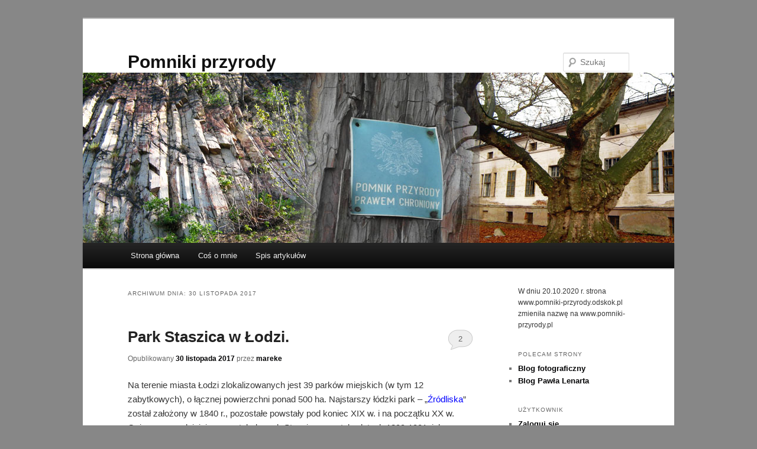

--- FILE ---
content_type: text/html; charset=UTF-8
request_url: https://www.pomniki-przyrody.pl/?m=20171130
body_size: 14609
content:
<!DOCTYPE html>
<html lang="pl-PL">
<head>
<meta charset="UTF-8" />
<meta name="viewport" content="width=device-width, initial-scale=1.0" />
<title>
30 | listopad | 2017 | Pomniki przyrody	</title>
<link rel="profile" href="https://gmpg.org/xfn/11" />
<link rel="stylesheet" type="text/css" media="all" href="https://www.pomniki-przyrody.pl/wp-content/themes/twentyeleven/style.css?ver=20251202" />
<link rel="pingback" href="https://www.pomniki-przyrody.pl/xmlrpc.php">
<meta name='robots' content='max-image-preview:large' />
<link rel="alternate" type="application/rss+xml" title="Pomniki przyrody &raquo; Kanał z wpisami" href="https://www.pomniki-przyrody.pl/?feed=rss2" />
<link rel="alternate" type="application/rss+xml" title="Pomniki przyrody &raquo; Kanał z komentarzami" href="https://www.pomniki-przyrody.pl/?feed=comments-rss2" />
<style id='wp-img-auto-sizes-contain-inline-css' type='text/css'>
img:is([sizes=auto i],[sizes^="auto," i]){contain-intrinsic-size:3000px 1500px}
/*# sourceURL=wp-img-auto-sizes-contain-inline-css */
</style>
<style id='wp-emoji-styles-inline-css' type='text/css'>

	img.wp-smiley, img.emoji {
		display: inline !important;
		border: none !important;
		box-shadow: none !important;
		height: 1em !important;
		width: 1em !important;
		margin: 0 0.07em !important;
		vertical-align: -0.1em !important;
		background: none !important;
		padding: 0 !important;
	}
/*# sourceURL=wp-emoji-styles-inline-css */
</style>
<style id='wp-block-library-inline-css' type='text/css'>
:root{--wp-block-synced-color:#7a00df;--wp-block-synced-color--rgb:122,0,223;--wp-bound-block-color:var(--wp-block-synced-color);--wp-editor-canvas-background:#ddd;--wp-admin-theme-color:#007cba;--wp-admin-theme-color--rgb:0,124,186;--wp-admin-theme-color-darker-10:#006ba1;--wp-admin-theme-color-darker-10--rgb:0,107,160.5;--wp-admin-theme-color-darker-20:#005a87;--wp-admin-theme-color-darker-20--rgb:0,90,135;--wp-admin-border-width-focus:2px}@media (min-resolution:192dpi){:root{--wp-admin-border-width-focus:1.5px}}.wp-element-button{cursor:pointer}:root .has-very-light-gray-background-color{background-color:#eee}:root .has-very-dark-gray-background-color{background-color:#313131}:root .has-very-light-gray-color{color:#eee}:root .has-very-dark-gray-color{color:#313131}:root .has-vivid-green-cyan-to-vivid-cyan-blue-gradient-background{background:linear-gradient(135deg,#00d084,#0693e3)}:root .has-purple-crush-gradient-background{background:linear-gradient(135deg,#34e2e4,#4721fb 50%,#ab1dfe)}:root .has-hazy-dawn-gradient-background{background:linear-gradient(135deg,#faaca8,#dad0ec)}:root .has-subdued-olive-gradient-background{background:linear-gradient(135deg,#fafae1,#67a671)}:root .has-atomic-cream-gradient-background{background:linear-gradient(135deg,#fdd79a,#004a59)}:root .has-nightshade-gradient-background{background:linear-gradient(135deg,#330968,#31cdcf)}:root .has-midnight-gradient-background{background:linear-gradient(135deg,#020381,#2874fc)}:root{--wp--preset--font-size--normal:16px;--wp--preset--font-size--huge:42px}.has-regular-font-size{font-size:1em}.has-larger-font-size{font-size:2.625em}.has-normal-font-size{font-size:var(--wp--preset--font-size--normal)}.has-huge-font-size{font-size:var(--wp--preset--font-size--huge)}.has-text-align-center{text-align:center}.has-text-align-left{text-align:left}.has-text-align-right{text-align:right}.has-fit-text{white-space:nowrap!important}#end-resizable-editor-section{display:none}.aligncenter{clear:both}.items-justified-left{justify-content:flex-start}.items-justified-center{justify-content:center}.items-justified-right{justify-content:flex-end}.items-justified-space-between{justify-content:space-between}.screen-reader-text{border:0;clip-path:inset(50%);height:1px;margin:-1px;overflow:hidden;padding:0;position:absolute;width:1px;word-wrap:normal!important}.screen-reader-text:focus{background-color:#ddd;clip-path:none;color:#444;display:block;font-size:1em;height:auto;left:5px;line-height:normal;padding:15px 23px 14px;text-decoration:none;top:5px;width:auto;z-index:100000}html :where(.has-border-color){border-style:solid}html :where([style*=border-top-color]){border-top-style:solid}html :where([style*=border-right-color]){border-right-style:solid}html :where([style*=border-bottom-color]){border-bottom-style:solid}html :where([style*=border-left-color]){border-left-style:solid}html :where([style*=border-width]){border-style:solid}html :where([style*=border-top-width]){border-top-style:solid}html :where([style*=border-right-width]){border-right-style:solid}html :where([style*=border-bottom-width]){border-bottom-style:solid}html :where([style*=border-left-width]){border-left-style:solid}html :where(img[class*=wp-image-]){height:auto;max-width:100%}:where(figure){margin:0 0 1em}html :where(.is-position-sticky){--wp-admin--admin-bar--position-offset:var(--wp-admin--admin-bar--height,0px)}@media screen and (max-width:600px){html :where(.is-position-sticky){--wp-admin--admin-bar--position-offset:0px}}

/*# sourceURL=wp-block-library-inline-css */
</style><style id='wp-block-media-text-inline-css' type='text/css'>
.wp-block-media-text{box-sizing:border-box;
  /*!rtl:begin:ignore*/direction:ltr;
  /*!rtl:end:ignore*/display:grid;grid-template-columns:50% 1fr;grid-template-rows:auto}.wp-block-media-text.has-media-on-the-right{grid-template-columns:1fr 50%}.wp-block-media-text.is-vertically-aligned-top>.wp-block-media-text__content,.wp-block-media-text.is-vertically-aligned-top>.wp-block-media-text__media{align-self:start}.wp-block-media-text.is-vertically-aligned-center>.wp-block-media-text__content,.wp-block-media-text.is-vertically-aligned-center>.wp-block-media-text__media,.wp-block-media-text>.wp-block-media-text__content,.wp-block-media-text>.wp-block-media-text__media{align-self:center}.wp-block-media-text.is-vertically-aligned-bottom>.wp-block-media-text__content,.wp-block-media-text.is-vertically-aligned-bottom>.wp-block-media-text__media{align-self:end}.wp-block-media-text>.wp-block-media-text__media{
  /*!rtl:begin:ignore*/grid-column:1;grid-row:1;
  /*!rtl:end:ignore*/margin:0}.wp-block-media-text>.wp-block-media-text__content{direction:ltr;
  /*!rtl:begin:ignore*/grid-column:2;grid-row:1;
  /*!rtl:end:ignore*/padding:0 8%;word-break:break-word}.wp-block-media-text.has-media-on-the-right>.wp-block-media-text__media{
  /*!rtl:begin:ignore*/grid-column:2;grid-row:1
  /*!rtl:end:ignore*/}.wp-block-media-text.has-media-on-the-right>.wp-block-media-text__content{
  /*!rtl:begin:ignore*/grid-column:1;grid-row:1
  /*!rtl:end:ignore*/}.wp-block-media-text__media a{display:block}.wp-block-media-text__media img,.wp-block-media-text__media video{height:auto;max-width:unset;vertical-align:middle;width:100%}.wp-block-media-text.is-image-fill>.wp-block-media-text__media{background-size:cover;height:100%;min-height:250px}.wp-block-media-text.is-image-fill>.wp-block-media-text__media>a{display:block;height:100%}.wp-block-media-text.is-image-fill>.wp-block-media-text__media img{height:1px;margin:-1px;overflow:hidden;padding:0;position:absolute;width:1px;clip:rect(0,0,0,0);border:0}.wp-block-media-text.is-image-fill-element>.wp-block-media-text__media{height:100%;min-height:250px}.wp-block-media-text.is-image-fill-element>.wp-block-media-text__media>a{display:block;height:100%}.wp-block-media-text.is-image-fill-element>.wp-block-media-text__media img{height:100%;object-fit:cover;width:100%}@media (max-width:600px){.wp-block-media-text.is-stacked-on-mobile{grid-template-columns:100%!important}.wp-block-media-text.is-stacked-on-mobile>.wp-block-media-text__media{grid-column:1;grid-row:1}.wp-block-media-text.is-stacked-on-mobile>.wp-block-media-text__content{grid-column:1;grid-row:2}}
/*# sourceURL=https://www.pomniki-przyrody.pl/wp-includes/blocks/media-text/style.min.css */
</style>
<style id='wp-block-paragraph-inline-css' type='text/css'>
.is-small-text{font-size:.875em}.is-regular-text{font-size:1em}.is-large-text{font-size:2.25em}.is-larger-text{font-size:3em}.has-drop-cap:not(:focus):first-letter{float:left;font-size:8.4em;font-style:normal;font-weight:100;line-height:.68;margin:.05em .1em 0 0;text-transform:uppercase}body.rtl .has-drop-cap:not(:focus):first-letter{float:none;margin-left:.1em}p.has-drop-cap.has-background{overflow:hidden}:root :where(p.has-background){padding:1.25em 2.375em}:where(p.has-text-color:not(.has-link-color)) a{color:inherit}p.has-text-align-left[style*="writing-mode:vertical-lr"],p.has-text-align-right[style*="writing-mode:vertical-rl"]{rotate:180deg}
/*# sourceURL=https://www.pomniki-przyrody.pl/wp-includes/blocks/paragraph/style.min.css */
</style>
<style id='global-styles-inline-css' type='text/css'>
:root{--wp--preset--aspect-ratio--square: 1;--wp--preset--aspect-ratio--4-3: 4/3;--wp--preset--aspect-ratio--3-4: 3/4;--wp--preset--aspect-ratio--3-2: 3/2;--wp--preset--aspect-ratio--2-3: 2/3;--wp--preset--aspect-ratio--16-9: 16/9;--wp--preset--aspect-ratio--9-16: 9/16;--wp--preset--color--black: #000;--wp--preset--color--cyan-bluish-gray: #abb8c3;--wp--preset--color--white: #fff;--wp--preset--color--pale-pink: #f78da7;--wp--preset--color--vivid-red: #cf2e2e;--wp--preset--color--luminous-vivid-orange: #ff6900;--wp--preset--color--luminous-vivid-amber: #fcb900;--wp--preset--color--light-green-cyan: #7bdcb5;--wp--preset--color--vivid-green-cyan: #00d084;--wp--preset--color--pale-cyan-blue: #8ed1fc;--wp--preset--color--vivid-cyan-blue: #0693e3;--wp--preset--color--vivid-purple: #9b51e0;--wp--preset--color--blue: #1982d1;--wp--preset--color--dark-gray: #373737;--wp--preset--color--medium-gray: #666;--wp--preset--color--light-gray: #e2e2e2;--wp--preset--gradient--vivid-cyan-blue-to-vivid-purple: linear-gradient(135deg,rgb(6,147,227) 0%,rgb(155,81,224) 100%);--wp--preset--gradient--light-green-cyan-to-vivid-green-cyan: linear-gradient(135deg,rgb(122,220,180) 0%,rgb(0,208,130) 100%);--wp--preset--gradient--luminous-vivid-amber-to-luminous-vivid-orange: linear-gradient(135deg,rgb(252,185,0) 0%,rgb(255,105,0) 100%);--wp--preset--gradient--luminous-vivid-orange-to-vivid-red: linear-gradient(135deg,rgb(255,105,0) 0%,rgb(207,46,46) 100%);--wp--preset--gradient--very-light-gray-to-cyan-bluish-gray: linear-gradient(135deg,rgb(238,238,238) 0%,rgb(169,184,195) 100%);--wp--preset--gradient--cool-to-warm-spectrum: linear-gradient(135deg,rgb(74,234,220) 0%,rgb(151,120,209) 20%,rgb(207,42,186) 40%,rgb(238,44,130) 60%,rgb(251,105,98) 80%,rgb(254,248,76) 100%);--wp--preset--gradient--blush-light-purple: linear-gradient(135deg,rgb(255,206,236) 0%,rgb(152,150,240) 100%);--wp--preset--gradient--blush-bordeaux: linear-gradient(135deg,rgb(254,205,165) 0%,rgb(254,45,45) 50%,rgb(107,0,62) 100%);--wp--preset--gradient--luminous-dusk: linear-gradient(135deg,rgb(255,203,112) 0%,rgb(199,81,192) 50%,rgb(65,88,208) 100%);--wp--preset--gradient--pale-ocean: linear-gradient(135deg,rgb(255,245,203) 0%,rgb(182,227,212) 50%,rgb(51,167,181) 100%);--wp--preset--gradient--electric-grass: linear-gradient(135deg,rgb(202,248,128) 0%,rgb(113,206,126) 100%);--wp--preset--gradient--midnight: linear-gradient(135deg,rgb(2,3,129) 0%,rgb(40,116,252) 100%);--wp--preset--font-size--small: 13px;--wp--preset--font-size--medium: 20px;--wp--preset--font-size--large: 36px;--wp--preset--font-size--x-large: 42px;--wp--preset--spacing--20: 0.44rem;--wp--preset--spacing--30: 0.67rem;--wp--preset--spacing--40: 1rem;--wp--preset--spacing--50: 1.5rem;--wp--preset--spacing--60: 2.25rem;--wp--preset--spacing--70: 3.38rem;--wp--preset--spacing--80: 5.06rem;--wp--preset--shadow--natural: 6px 6px 9px rgba(0, 0, 0, 0.2);--wp--preset--shadow--deep: 12px 12px 50px rgba(0, 0, 0, 0.4);--wp--preset--shadow--sharp: 6px 6px 0px rgba(0, 0, 0, 0.2);--wp--preset--shadow--outlined: 6px 6px 0px -3px rgb(255, 255, 255), 6px 6px rgb(0, 0, 0);--wp--preset--shadow--crisp: 6px 6px 0px rgb(0, 0, 0);}:where(.is-layout-flex){gap: 0.5em;}:where(.is-layout-grid){gap: 0.5em;}body .is-layout-flex{display: flex;}.is-layout-flex{flex-wrap: wrap;align-items: center;}.is-layout-flex > :is(*, div){margin: 0;}body .is-layout-grid{display: grid;}.is-layout-grid > :is(*, div){margin: 0;}:where(.wp-block-columns.is-layout-flex){gap: 2em;}:where(.wp-block-columns.is-layout-grid){gap: 2em;}:where(.wp-block-post-template.is-layout-flex){gap: 1.25em;}:where(.wp-block-post-template.is-layout-grid){gap: 1.25em;}.has-black-color{color: var(--wp--preset--color--black) !important;}.has-cyan-bluish-gray-color{color: var(--wp--preset--color--cyan-bluish-gray) !important;}.has-white-color{color: var(--wp--preset--color--white) !important;}.has-pale-pink-color{color: var(--wp--preset--color--pale-pink) !important;}.has-vivid-red-color{color: var(--wp--preset--color--vivid-red) !important;}.has-luminous-vivid-orange-color{color: var(--wp--preset--color--luminous-vivid-orange) !important;}.has-luminous-vivid-amber-color{color: var(--wp--preset--color--luminous-vivid-amber) !important;}.has-light-green-cyan-color{color: var(--wp--preset--color--light-green-cyan) !important;}.has-vivid-green-cyan-color{color: var(--wp--preset--color--vivid-green-cyan) !important;}.has-pale-cyan-blue-color{color: var(--wp--preset--color--pale-cyan-blue) !important;}.has-vivid-cyan-blue-color{color: var(--wp--preset--color--vivid-cyan-blue) !important;}.has-vivid-purple-color{color: var(--wp--preset--color--vivid-purple) !important;}.has-black-background-color{background-color: var(--wp--preset--color--black) !important;}.has-cyan-bluish-gray-background-color{background-color: var(--wp--preset--color--cyan-bluish-gray) !important;}.has-white-background-color{background-color: var(--wp--preset--color--white) !important;}.has-pale-pink-background-color{background-color: var(--wp--preset--color--pale-pink) !important;}.has-vivid-red-background-color{background-color: var(--wp--preset--color--vivid-red) !important;}.has-luminous-vivid-orange-background-color{background-color: var(--wp--preset--color--luminous-vivid-orange) !important;}.has-luminous-vivid-amber-background-color{background-color: var(--wp--preset--color--luminous-vivid-amber) !important;}.has-light-green-cyan-background-color{background-color: var(--wp--preset--color--light-green-cyan) !important;}.has-vivid-green-cyan-background-color{background-color: var(--wp--preset--color--vivid-green-cyan) !important;}.has-pale-cyan-blue-background-color{background-color: var(--wp--preset--color--pale-cyan-blue) !important;}.has-vivid-cyan-blue-background-color{background-color: var(--wp--preset--color--vivid-cyan-blue) !important;}.has-vivid-purple-background-color{background-color: var(--wp--preset--color--vivid-purple) !important;}.has-black-border-color{border-color: var(--wp--preset--color--black) !important;}.has-cyan-bluish-gray-border-color{border-color: var(--wp--preset--color--cyan-bluish-gray) !important;}.has-white-border-color{border-color: var(--wp--preset--color--white) !important;}.has-pale-pink-border-color{border-color: var(--wp--preset--color--pale-pink) !important;}.has-vivid-red-border-color{border-color: var(--wp--preset--color--vivid-red) !important;}.has-luminous-vivid-orange-border-color{border-color: var(--wp--preset--color--luminous-vivid-orange) !important;}.has-luminous-vivid-amber-border-color{border-color: var(--wp--preset--color--luminous-vivid-amber) !important;}.has-light-green-cyan-border-color{border-color: var(--wp--preset--color--light-green-cyan) !important;}.has-vivid-green-cyan-border-color{border-color: var(--wp--preset--color--vivid-green-cyan) !important;}.has-pale-cyan-blue-border-color{border-color: var(--wp--preset--color--pale-cyan-blue) !important;}.has-vivid-cyan-blue-border-color{border-color: var(--wp--preset--color--vivid-cyan-blue) !important;}.has-vivid-purple-border-color{border-color: var(--wp--preset--color--vivid-purple) !important;}.has-vivid-cyan-blue-to-vivid-purple-gradient-background{background: var(--wp--preset--gradient--vivid-cyan-blue-to-vivid-purple) !important;}.has-light-green-cyan-to-vivid-green-cyan-gradient-background{background: var(--wp--preset--gradient--light-green-cyan-to-vivid-green-cyan) !important;}.has-luminous-vivid-amber-to-luminous-vivid-orange-gradient-background{background: var(--wp--preset--gradient--luminous-vivid-amber-to-luminous-vivid-orange) !important;}.has-luminous-vivid-orange-to-vivid-red-gradient-background{background: var(--wp--preset--gradient--luminous-vivid-orange-to-vivid-red) !important;}.has-very-light-gray-to-cyan-bluish-gray-gradient-background{background: var(--wp--preset--gradient--very-light-gray-to-cyan-bluish-gray) !important;}.has-cool-to-warm-spectrum-gradient-background{background: var(--wp--preset--gradient--cool-to-warm-spectrum) !important;}.has-blush-light-purple-gradient-background{background: var(--wp--preset--gradient--blush-light-purple) !important;}.has-blush-bordeaux-gradient-background{background: var(--wp--preset--gradient--blush-bordeaux) !important;}.has-luminous-dusk-gradient-background{background: var(--wp--preset--gradient--luminous-dusk) !important;}.has-pale-ocean-gradient-background{background: var(--wp--preset--gradient--pale-ocean) !important;}.has-electric-grass-gradient-background{background: var(--wp--preset--gradient--electric-grass) !important;}.has-midnight-gradient-background{background: var(--wp--preset--gradient--midnight) !important;}.has-small-font-size{font-size: var(--wp--preset--font-size--small) !important;}.has-medium-font-size{font-size: var(--wp--preset--font-size--medium) !important;}.has-large-font-size{font-size: var(--wp--preset--font-size--large) !important;}.has-x-large-font-size{font-size: var(--wp--preset--font-size--x-large) !important;}
/*# sourceURL=global-styles-inline-css */
</style>

<style id='classic-theme-styles-inline-css' type='text/css'>
/*! This file is auto-generated */
.wp-block-button__link{color:#fff;background-color:#32373c;border-radius:9999px;box-shadow:none;text-decoration:none;padding:calc(.667em + 2px) calc(1.333em + 2px);font-size:1.125em}.wp-block-file__button{background:#32373c;color:#fff;text-decoration:none}
/*# sourceURL=/wp-includes/css/classic-themes.min.css */
</style>
<link rel='stylesheet' id='twentyeleven-block-style-css' href='https://www.pomniki-przyrody.pl/wp-content/themes/twentyeleven/blocks.css?ver=20240703' type='text/css' media='all' />
<link rel="https://api.w.org/" href="https://www.pomniki-przyrody.pl/index.php?rest_route=/" /><link rel="EditURI" type="application/rsd+xml" title="RSD" href="https://www.pomniki-przyrody.pl/xmlrpc.php?rsd" />
<meta name="generator" content="WordPress 6.9" />
	<style>
		/* Link color */
		a,
		#site-title a:focus,
		#site-title a:hover,
		#site-title a:active,
		.entry-title a:hover,
		.entry-title a:focus,
		.entry-title a:active,
		.widget_twentyeleven_ephemera .comments-link a:hover,
		section.recent-posts .other-recent-posts a[rel="bookmark"]:hover,
		section.recent-posts .other-recent-posts .comments-link a:hover,
		.format-image footer.entry-meta a:hover,
		#site-generator a:hover {
			color: #020203;
		}
		section.recent-posts .other-recent-posts .comments-link a:hover {
			border-color: #020203;
		}
		article.feature-image.small .entry-summary p a:hover,
		.entry-header .comments-link a:hover,
		.entry-header .comments-link a:focus,
		.entry-header .comments-link a:active,
		.feature-slider a.active {
			background-color: #020203;
		}
	</style>
	<style type="text/css" id="custom-background-css">
body.custom-background { background-color: #878787; }
</style>
	<link rel="icon" href="https://www.pomniki-przyrody.pl/wp-content/uploads/2017/02/DSC_1799-150x150.jpg" sizes="32x32" />
<link rel="icon" href="https://www.pomniki-przyrody.pl/wp-content/uploads/2017/02/DSC_1799.jpg" sizes="192x192" />
<link rel="apple-touch-icon" href="https://www.pomniki-przyrody.pl/wp-content/uploads/2017/02/DSC_1799.jpg" />
<meta name="msapplication-TileImage" content="https://www.pomniki-przyrody.pl/wp-content/uploads/2017/02/DSC_1799.jpg" />
</head>

<body class="archive date custom-background wp-embed-responsive wp-theme-twentyeleven two-column right-sidebar">
<div class="skip-link"><a class="assistive-text" href="#content">Przeskocz do tekstu</a></div><div class="skip-link"><a class="assistive-text" href="#secondary">Przeskocz do widgetów</a></div><div id="page" class="hfeed">
	<header id="branding">
			<hgroup>
									<h1 id="site-title"><span><a href="https://www.pomniki-przyrody.pl/" rel="home" >Pomniki przyrody</a></span></h1>
								</hgroup>

						<a href="https://www.pomniki-przyrody.pl/" rel="home" >
				<img src="https://www.pomniki-przyrody.pl/wp-content/uploads/2013/03/bannerBLOG.jpg" width="1000" height="288" alt="Pomniki przyrody" srcset="https://www.pomniki-przyrody.pl/wp-content/uploads/2013/03/bannerBLOG.jpg 1000w, https://www.pomniki-przyrody.pl/wp-content/uploads/2013/03/bannerBLOG-300x86.jpg 300w, https://www.pomniki-przyrody.pl/wp-content/uploads/2013/03/bannerBLOG-500x144.jpg 500w" sizes="(max-width: 1000px) 100vw, 1000px" decoding="async" fetchpriority="high" />			</a>
			
									<form method="get" id="searchform" action="https://www.pomniki-przyrody.pl/">
		<label for="s" class="assistive-text">Szukaj</label>
		<input type="text" class="field" name="s" id="s" placeholder="Szukaj" />
		<input type="submit" class="submit" name="submit" id="searchsubmit" value="Szukaj" />
	</form>
			
			<nav id="access">
				<h3 class="assistive-text">Główne menu</h3>
				<div class="menu"><ul>
<li ><a href="https://www.pomniki-przyrody.pl/">Strona główna</a></li><li class="page_item page-item-157"><a href="https://www.pomniki-przyrody.pl/?page_id=157">Coś o mnie</a></li>
<li class="page_item page-item-1500"><a href="https://www.pomniki-przyrody.pl/?page_id=1500">Spis artykułów</a></li>
</ul></div>
			</nav><!-- #access -->
	</header><!-- #branding -->


	<div id="main">

		<section id="primary">
			<div id="content" role="main">

			
				<header class="page-header">
					<h1 class="page-title">
						Archiwum dnia: <span>30 listopada 2017</span>					</h1>
				</header>

				
				
					
	<article id="post-12000" class="post-12000 post type-post status-publish format-standard hentry category-przyroda-ozywiona tag-buk-w-odmianie-pendula tag-kasztanowiec tag-park-staszica tag-park-staszica-w-lodzi tag-pomnikowe-jawory tag-pomnikowe-klony tag-lodz tag-lodzkie">
		<header class="entry-header">
						<h1 class="entry-title"><a href="https://www.pomniki-przyrody.pl/?p=12000" rel="bookmark">Park Staszica w Łodzi.</a></h1>
			
						<div class="entry-meta">
				<span class="sep">Opublikowany </span><a href="https://www.pomniki-przyrody.pl/?p=12000" title="23:43" rel="bookmark"><time class="entry-date" datetime="2017-11-30T23:43:04+01:00">30 listopada 2017</time></a><span class="by-author"> <span class="sep"> przez </span> <span class="author vcard"><a class="url fn n" href="https://www.pomniki-przyrody.pl/?author=2" title="Zobacz wszystkie wpisy opublikowane przez mareke" rel="author">mareke</a></span></span>			</div><!-- .entry-meta -->
			
						<div class="comments-link">
				<a href="https://www.pomniki-przyrody.pl/?p=12000#comments">2</a>			</div>
					</header><!-- .entry-header -->

				<div class="entry-content">
			<p>Na terenie miasta Łodzi zlokalizowanych jest 39 parków miejskich (w tym 12 zabytkowych), o łącznej powierzchni ponad 500 ha. Najstarszy łódzki park &#8211; &#8222;<a href="https://www.pomniki-przyrody.pl/?p=12068"><span style="color: #0000ff;">Źródliska</span></a>&#8221; został założony w 1840 r., pozostałe powstały pod koniec XIX w. i na początku XX w. Opisywany w dzisiejszym artykule park Staszica powstał w latach 1899-1901, jako czwarty w Łodzi ogród miejski. W obecnej formie posiada powierzchnię nieco ponad 4 ha, ograniczony jest ulicami: Uniwersytecką, Narutowicza, Wierzbową, Jaracza.</p>
<p><a href="https://www.pomniki-przyrody.pl/wp-content/uploads/2017/11/tablica-przed-Parkiem-S.-Staszica-w-Łodzi.jpg"><img decoding="async" class="aligncenter wp-image-12026 size-full" title="tablica przed Parkiem S. Staszica w Łodzi" src="https://www.pomniki-przyrody.pl/wp-content/uploads/2017/11/tablica-przed-Parkiem-S.-Staszica-w-Łodzi.jpg" width="800" height="532" srcset="https://www.pomniki-przyrody.pl/wp-content/uploads/2017/11/tablica-przed-Parkiem-S.-Staszica-w-Łodzi.jpg 800w, https://www.pomniki-przyrody.pl/wp-content/uploads/2017/11/tablica-przed-Parkiem-S.-Staszica-w-Łodzi-300x200.jpg 300w, https://www.pomniki-przyrody.pl/wp-content/uploads/2017/11/tablica-przed-Parkiem-S.-Staszica-w-Łodzi-768x511.jpg 768w, https://www.pomniki-przyrody.pl/wp-content/uploads/2017/11/tablica-przed-Parkiem-S.-Staszica-w-Łodzi-451x300.jpg 451w" sizes="(max-width: 800px) 100vw, 800px" /></a></p>
<p>Nazwa parku nawiązuje do pomnika Stanisława Staszica ustawionego na skraju zadrzewienia, od strony ul. Narutowicza.</p>
<p><a href="https://www.pomniki-przyrody.pl/wp-content/uploads/2017/11/pomnik-S.-Staszica-w-Łodzi.jpg"><img decoding="async" class="aligncenter wp-image-12023 size-full" title="pomnik S. Staszica w Łodzi" src="https://www.pomniki-przyrody.pl/wp-content/uploads/2017/11/pomnik-S.-Staszica-w-Łodzi.jpg" width="800" height="651" srcset="https://www.pomniki-przyrody.pl/wp-content/uploads/2017/11/pomnik-S.-Staszica-w-Łodzi.jpg 800w, https://www.pomniki-przyrody.pl/wp-content/uploads/2017/11/pomnik-S.-Staszica-w-Łodzi-300x244.jpg 300w, https://www.pomniki-przyrody.pl/wp-content/uploads/2017/11/pomnik-S.-Staszica-w-Łodzi-768x625.jpg 768w, https://www.pomniki-przyrody.pl/wp-content/uploads/2017/11/pomnik-S.-Staszica-w-Łodzi-369x300.jpg 369w" sizes="(max-width: 800px) 100vw, 800px" /></a></p>
<p>Wejścia do parku ozdobione są charakterystycznymi, betonowymi elementami dekoracyjnymi.</p>
<p><a href="https://www.pomniki-przyrody.pl/wp-content/uploads/2017/11/wejście-do-Parku-Staszica-w-Łodzi.jpg"><img loading="lazy" decoding="async" class="aligncenter wp-image-12027 size-full" title="wejście do Parku Staszica w Łodzi" src="https://www.pomniki-przyrody.pl/wp-content/uploads/2017/11/wejście-do-Parku-Staszica-w-Łodzi.jpg" width="800" height="532" srcset="https://www.pomniki-przyrody.pl/wp-content/uploads/2017/11/wejście-do-Parku-Staszica-w-Łodzi.jpg 800w, https://www.pomniki-przyrody.pl/wp-content/uploads/2017/11/wejście-do-Parku-Staszica-w-Łodzi-300x200.jpg 300w, https://www.pomniki-przyrody.pl/wp-content/uploads/2017/11/wejście-do-Parku-Staszica-w-Łodzi-768x511.jpg 768w, https://www.pomniki-przyrody.pl/wp-content/uploads/2017/11/wejście-do-Parku-Staszica-w-Łodzi-451x300.jpg 451w" sizes="auto, (max-width: 800px) 100vw, 800px" /></a><a href="https://www.pomniki-przyrody.pl/wp-content/uploads/2017/11/element-dekoracyjny-przy-wejściu-do-Parku-Staszica-w-Łodzi.jpg"><img loading="lazy" decoding="async" class="aligncenter wp-image-12002 size-full" title="element dekoracyjny przy wejściu do Parku Staszica w Łodzi" src="https://www.pomniki-przyrody.pl/wp-content/uploads/2017/11/element-dekoracyjny-przy-wejściu-do-Parku-Staszica-w-Łodzi.jpg" width="800" height="532" srcset="https://www.pomniki-przyrody.pl/wp-content/uploads/2017/11/element-dekoracyjny-przy-wejściu-do-Parku-Staszica-w-Łodzi.jpg 800w, https://www.pomniki-przyrody.pl/wp-content/uploads/2017/11/element-dekoracyjny-przy-wejściu-do-Parku-Staszica-w-Łodzi-300x200.jpg 300w, https://www.pomniki-przyrody.pl/wp-content/uploads/2017/11/element-dekoracyjny-przy-wejściu-do-Parku-Staszica-w-Łodzi-768x511.jpg 768w, https://www.pomniki-przyrody.pl/wp-content/uploads/2017/11/element-dekoracyjny-przy-wejściu-do-Parku-Staszica-w-Łodzi-451x300.jpg 451w" sizes="auto, (max-width: 800px) 100vw, 800px" /></a></p>
<p>Drzewostan parku o przewadze drzew liściastych daje dużo cienia, miejscami panuje wręcz półmrok. Po zewnętrznych częściach parku poprowadzono proste ścieżki, obsadzone równymi rzędami drzew. Niezadrzewione połacie uformowano w formie trawników, parterów kwiatowych; jest też sadzawka o betonowych brzegach.</p>
<p><a href="https://www.pomniki-przyrody.pl/wp-content/uploads/2017/11/aleja-w-Parku-Staszica-w-Łodzi.jpg"><img loading="lazy" decoding="async" class="aligncenter wp-image-12001 size-full" title="aleja w Parku Staszica w Łodzi" src="https://www.pomniki-przyrody.pl/wp-content/uploads/2017/11/aleja-w-Parku-Staszica-w-Łodzi.jpg" width="800" height="532" srcset="https://www.pomniki-przyrody.pl/wp-content/uploads/2017/11/aleja-w-Parku-Staszica-w-Łodzi.jpg 800w, https://www.pomniki-przyrody.pl/wp-content/uploads/2017/11/aleja-w-Parku-Staszica-w-Łodzi-300x200.jpg 300w, https://www.pomniki-przyrody.pl/wp-content/uploads/2017/11/aleja-w-Parku-Staszica-w-Łodzi-768x511.jpg 768w, https://www.pomniki-przyrody.pl/wp-content/uploads/2017/11/aleja-w-Parku-Staszica-w-Łodzi-451x300.jpg 451w" sizes="auto, (max-width: 800px) 100vw, 800px" /></a><a href="https://www.pomniki-przyrody.pl/wp-content/uploads/2017/11/Park-Staszica-w-Łodzi-parter-kwiatowy.jpg"><img loading="lazy" decoding="async" class="aligncenter wp-image-12006 size-full" title="Park Staszica w Łodzi - parter kwiatowy" src="https://www.pomniki-przyrody.pl/wp-content/uploads/2017/11/Park-Staszica-w-Łodzi-parter-kwiatowy.jpg" width="800" height="532" srcset="https://www.pomniki-przyrody.pl/wp-content/uploads/2017/11/Park-Staszica-w-Łodzi-parter-kwiatowy.jpg 800w, https://www.pomniki-przyrody.pl/wp-content/uploads/2017/11/Park-Staszica-w-Łodzi-parter-kwiatowy-300x200.jpg 300w, https://www.pomniki-przyrody.pl/wp-content/uploads/2017/11/Park-Staszica-w-Łodzi-parter-kwiatowy-768x511.jpg 768w, https://www.pomniki-przyrody.pl/wp-content/uploads/2017/11/Park-Staszica-w-Łodzi-parter-kwiatowy-451x300.jpg 451w" sizes="auto, (max-width: 800px) 100vw, 800px" /></a><a href="https://www.pomniki-przyrody.pl/wp-content/uploads/2017/11/Park-Staszica-w-Łodzi-wierzba-nad-sadzawką.jpg"><img loading="lazy" decoding="async" class="aligncenter wp-image-12021 size-full" title="Park Staszica w Łodzi - wierzba nad sadzawką" src="https://www.pomniki-przyrody.pl/wp-content/uploads/2017/11/Park-Staszica-w-Łodzi-wierzba-nad-sadzawką.jpg" width="532" height="800" srcset="https://www.pomniki-przyrody.pl/wp-content/uploads/2017/11/Park-Staszica-w-Łodzi-wierzba-nad-sadzawką.jpg 532w, https://www.pomniki-przyrody.pl/wp-content/uploads/2017/11/Park-Staszica-w-Łodzi-wierzba-nad-sadzawką-200x300.jpg 200w" sizes="auto, (max-width: 532px) 100vw, 532px" /></a></p>
<p>Ochroną pomnikową w Parku Staszica objęto 5 okazów drzew. Chyba najciekawszy jest klon jawor rosnący w pobliżu stawu.</p>
<p><a href="https://www.pomniki-przyrody.pl/wp-content/uploads/2017/11/Park-Staszica-w-Łodzi-klon-jawor-o-nietypowym-pokroju.jpg"><img loading="lazy" decoding="async" class="aligncenter wp-image-12004 size-full" title="Park Staszica w Łodzi - klon jawor o nietypowym pokroju" src="https://www.pomniki-przyrody.pl/wp-content/uploads/2017/11/Park-Staszica-w-Łodzi-klon-jawor-o-nietypowym-pokroju.jpg" width="532" height="800" srcset="https://www.pomniki-przyrody.pl/wp-content/uploads/2017/11/Park-Staszica-w-Łodzi-klon-jawor-o-nietypowym-pokroju.jpg 532w, https://www.pomniki-przyrody.pl/wp-content/uploads/2017/11/Park-Staszica-w-Łodzi-klon-jawor-o-nietypowym-pokroju-200x300.jpg 200w" sizes="auto, (max-width: 532px) 100vw, 532px" /></a></p>
<p><a href="https://www.pomniki-przyrody.pl/wp-content/uploads/2017/11/Park-Staszica-w-Łodzi-pomnikowy-klon-jawor-o-nietypowym-pokroju.jpg"><img loading="lazy" decoding="async" class="aligncenter wp-image-12014 size-full" title="Park Staszica w Łodzi - pomnikowy klon jawor o nietypowym pokroju" src="https://www.pomniki-przyrody.pl/wp-content/uploads/2017/11/Park-Staszica-w-Łodzi-pomnikowy-klon-jawor-o-nietypowym-pokroju.jpg" width="800" height="532" srcset="https://www.pomniki-przyrody.pl/wp-content/uploads/2017/11/Park-Staszica-w-Łodzi-pomnikowy-klon-jawor-o-nietypowym-pokroju.jpg 800w, https://www.pomniki-przyrody.pl/wp-content/uploads/2017/11/Park-Staszica-w-Łodzi-pomnikowy-klon-jawor-o-nietypowym-pokroju-300x200.jpg 300w, https://www.pomniki-przyrody.pl/wp-content/uploads/2017/11/Park-Staszica-w-Łodzi-pomnikowy-klon-jawor-o-nietypowym-pokroju-768x511.jpg 768w, https://www.pomniki-przyrody.pl/wp-content/uploads/2017/11/Park-Staszica-w-Łodzi-pomnikowy-klon-jawor-o-nietypowym-pokroju-451x300.jpg 451w" sizes="auto, (max-width: 800px) 100vw, 800px" /></a><a href="https://www.pomniki-przyrody.pl/wp-content/uploads/2017/11/Park-Staszica-w-Łodzi-klon-jawor-o-poziomych-konarach.jpg"><img loading="lazy" decoding="async" class="aligncenter wp-image-12003 size-full" title="Park Staszica w Łodzi - klon jawor o poziomych konarach" src="https://www.pomniki-przyrody.pl/wp-content/uploads/2017/11/Park-Staszica-w-Łodzi-klon-jawor-o-poziomych-konarach.jpg" width="800" height="532" srcset="https://www.pomniki-przyrody.pl/wp-content/uploads/2017/11/Park-Staszica-w-Łodzi-klon-jawor-o-poziomych-konarach.jpg 800w, https://www.pomniki-przyrody.pl/wp-content/uploads/2017/11/Park-Staszica-w-Łodzi-klon-jawor-o-poziomych-konarach-300x200.jpg 300w, https://www.pomniki-przyrody.pl/wp-content/uploads/2017/11/Park-Staszica-w-Łodzi-klon-jawor-o-poziomych-konarach-768x511.jpg 768w, https://www.pomniki-przyrody.pl/wp-content/uploads/2017/11/Park-Staszica-w-Łodzi-klon-jawor-o-poziomych-konarach-451x300.jpg 451w" sizes="auto, (max-width: 800px) 100vw, 800px" /></a></p>
<p><a href="https://www.pomniki-przyrody.pl/wp-content/uploads/2017/11/Park-Staszica-w-Łodzi-nietypowy-klon-jawor.jpg"><img loading="lazy" decoding="async" class="aligncenter wp-image-12005 size-full" title="Park Staszica w Łodzi - nietypowy klon jawor" src="https://www.pomniki-przyrody.pl/wp-content/uploads/2017/11/Park-Staszica-w-Łodzi-nietypowy-klon-jawor.jpg" width="800" height="532" srcset="https://www.pomniki-przyrody.pl/wp-content/uploads/2017/11/Park-Staszica-w-Łodzi-nietypowy-klon-jawor.jpg 800w, https://www.pomniki-przyrody.pl/wp-content/uploads/2017/11/Park-Staszica-w-Łodzi-nietypowy-klon-jawor-300x200.jpg 300w, https://www.pomniki-przyrody.pl/wp-content/uploads/2017/11/Park-Staszica-w-Łodzi-nietypowy-klon-jawor-768x511.jpg 768w, https://www.pomniki-przyrody.pl/wp-content/uploads/2017/11/Park-Staszica-w-Łodzi-nietypowy-klon-jawor-451x300.jpg 451w" sizes="auto, (max-width: 800px) 100vw, 800px" /></a></p>
<p>Drzewo tuż nad ziemią rozwidla się na kilka grubych konarów.</p>
<p><a href="https://www.pomniki-przyrody.pl/wp-content/uploads/2017/11/Park-Staszica-w-Łodzi-wielopniowy-klon-jawor.jpg"><img loading="lazy" decoding="async" class="aligncenter wp-image-12020 size-full" title="Park Staszica w Łodzi - wielopniowy klon jawor" src="https://www.pomniki-przyrody.pl/wp-content/uploads/2017/11/Park-Staszica-w-Łodzi-wielopniowy-klon-jawor.jpg" width="532" height="800" srcset="https://www.pomniki-przyrody.pl/wp-content/uploads/2017/11/Park-Staszica-w-Łodzi-wielopniowy-klon-jawor.jpg 532w, https://www.pomniki-przyrody.pl/wp-content/uploads/2017/11/Park-Staszica-w-Łodzi-wielopniowy-klon-jawor-200x300.jpg 200w" sizes="auto, (max-width: 532px) 100vw, 532px" /></a></p>
<p>Kilkanaście metrów obok pomnikowy rośnie klon pospolity o obwodzie pnia 310 cm.</p>
<p><a href="https://www.pomniki-przyrody.pl/wp-content/uploads/2017/11/Park-Staszica-w-Łodzi-pomnikowy-klon.jpg"><img loading="lazy" decoding="async" class="aligncenter wp-image-12017 size-full" title="Park Staszica w Łodzi - pomnikowy klon" src="https://www.pomniki-przyrody.pl/wp-content/uploads/2017/11/Park-Staszica-w-Łodzi-pomnikowy-klon.jpg" width="532" height="800" srcset="https://www.pomniki-przyrody.pl/wp-content/uploads/2017/11/Park-Staszica-w-Łodzi-pomnikowy-klon.jpg 532w, https://www.pomniki-przyrody.pl/wp-content/uploads/2017/11/Park-Staszica-w-Łodzi-pomnikowy-klon-200x300.jpg 200w" sizes="auto, (max-width: 532px) 100vw, 532px" /></a><a href="https://www.pomniki-przyrody.pl/wp-content/uploads/2017/11/Park-Staszica-w-Łodzi-pień-pomnikowego-klonu.jpg"><img loading="lazy" decoding="async" class="aligncenter wp-image-12009 size-full" title="Park Staszica w Łodzi - pień pomnikowego klonu" src="https://www.pomniki-przyrody.pl/wp-content/uploads/2017/11/Park-Staszica-w-Łodzi-pień-pomnikowego-klonu.jpg" width="532" height="800" srcset="https://www.pomniki-przyrody.pl/wp-content/uploads/2017/11/Park-Staszica-w-Łodzi-pień-pomnikowego-klonu.jpg 532w, https://www.pomniki-przyrody.pl/wp-content/uploads/2017/11/Park-Staszica-w-Łodzi-pień-pomnikowego-klonu-200x300.jpg 200w" sizes="auto, (max-width: 532px) 100vw, 532px" /></a><a href="https://www.pomniki-przyrody.pl/wp-content/uploads/2017/11/Park-Staszica-w-Łodzi-pomnikowy-klon-rosnący-obok-sadzawki.jpg"><img loading="lazy" decoding="async" class="aligncenter wp-image-12016 size-full" title="Park Staszica w Łodzi - pomnikowy klon rosnący obok sadzawki" src="https://www.pomniki-przyrody.pl/wp-content/uploads/2017/11/Park-Staszica-w-Łodzi-pomnikowy-klon-rosnący-obok-sadzawki.jpg" width="800" height="532" srcset="https://www.pomniki-przyrody.pl/wp-content/uploads/2017/11/Park-Staszica-w-Łodzi-pomnikowy-klon-rosnący-obok-sadzawki.jpg 800w, https://www.pomniki-przyrody.pl/wp-content/uploads/2017/11/Park-Staszica-w-Łodzi-pomnikowy-klon-rosnący-obok-sadzawki-300x200.jpg 300w, https://www.pomniki-przyrody.pl/wp-content/uploads/2017/11/Park-Staszica-w-Łodzi-pomnikowy-klon-rosnący-obok-sadzawki-768x511.jpg 768w, https://www.pomniki-przyrody.pl/wp-content/uploads/2017/11/Park-Staszica-w-Łodzi-pomnikowy-klon-rosnący-obok-sadzawki-451x300.jpg 451w" sizes="auto, (max-width: 800px) 100vw, 800px" /></a></p>
<p>Przy jednej z alejek rośnie buk pospolity w rzadkiej odmianie <em>Pendula</em>. Jego zwisające gałęzie sięgają do samej ziemi.</p>
<p><a href="https://www.pomniki-przyrody.pl/wp-content/uploads/2017/11/Park-Staszica-w-Łodzi-pomnikowy-buk-w-odm.-zwisającej.jpg"><img loading="lazy" decoding="async" class="aligncenter wp-image-12011 size-full" title="Park Staszica w Łodzi - pomnikowy buk w odm. zwisającej" src="https://www.pomniki-przyrody.pl/wp-content/uploads/2017/11/Park-Staszica-w-Łodzi-pomnikowy-buk-w-odm.-zwisającej.jpg" width="800" height="532" srcset="https://www.pomniki-przyrody.pl/wp-content/uploads/2017/11/Park-Staszica-w-Łodzi-pomnikowy-buk-w-odm.-zwisającej.jpg 800w, https://www.pomniki-przyrody.pl/wp-content/uploads/2017/11/Park-Staszica-w-Łodzi-pomnikowy-buk-w-odm.-zwisającej-300x200.jpg 300w, https://www.pomniki-przyrody.pl/wp-content/uploads/2017/11/Park-Staszica-w-Łodzi-pomnikowy-buk-w-odm.-zwisającej-768x511.jpg 768w, https://www.pomniki-przyrody.pl/wp-content/uploads/2017/11/Park-Staszica-w-Łodzi-pomnikowy-buk-w-odm.-zwisającej-451x300.jpg 451w" sizes="auto, (max-width: 800px) 100vw, 800px" /></a></p>
<p><a href="https://www.pomniki-przyrody.pl/wp-content/uploads/2017/11/Park-Staszica-w-Łodzi-pomnikowy-buk.jpg"><img loading="lazy" decoding="async" class="aligncenter wp-image-12012 size-full" title="Park Staszica w Łodzi - pomnikowy buk" src="https://www.pomniki-przyrody.pl/wp-content/uploads/2017/11/Park-Staszica-w-Łodzi-pomnikowy-buk.jpg" width="532" height="800" srcset="https://www.pomniki-przyrody.pl/wp-content/uploads/2017/11/Park-Staszica-w-Łodzi-pomnikowy-buk.jpg 532w, https://www.pomniki-przyrody.pl/wp-content/uploads/2017/11/Park-Staszica-w-Łodzi-pomnikowy-buk-200x300.jpg 200w" sizes="auto, (max-width: 532px) 100vw, 532px" /></a><a href="https://www.pomniki-przyrody.pl/wp-content/uploads/2017/11/Park-Staszica-w-Łodzi-pomnikowy-buk-w-odm.-Pendula.jpg"><img loading="lazy" decoding="async" class="aligncenter wp-image-12010 size-full" title="Park Staszica w Łodzi - pomnikowy buk w odm. Pendula" src="https://www.pomniki-przyrody.pl/wp-content/uploads/2017/11/Park-Staszica-w-Łodzi-pomnikowy-buk-w-odm.-Pendula.jpg" width="532" height="800" srcset="https://www.pomniki-przyrody.pl/wp-content/uploads/2017/11/Park-Staszica-w-Łodzi-pomnikowy-buk-w-odm.-Pendula.jpg 532w, https://www.pomniki-przyrody.pl/wp-content/uploads/2017/11/Park-Staszica-w-Łodzi-pomnikowy-buk-w-odm.-Pendula-200x300.jpg 200w" sizes="auto, (max-width: 532px) 100vw, 532px" /></a></p>
<p><a href="https://www.pomniki-przyrody.pl/wp-content/uploads/2017/11/Park-Staszica-w-Łodzi-zwisające-do-ziemi-gałęzie-pomnikowego-buka.jpg"><img loading="lazy" decoding="async" class="aligncenter wp-image-12022 size-full" title="Park Staszica w Łodzi - zwisające do ziemi gałęzie pomnikowego buka" src="https://www.pomniki-przyrody.pl/wp-content/uploads/2017/11/Park-Staszica-w-Łodzi-zwisające-do-ziemi-gałęzie-pomnikowego-buka.jpg" width="800" height="532" srcset="https://www.pomniki-przyrody.pl/wp-content/uploads/2017/11/Park-Staszica-w-Łodzi-zwisające-do-ziemi-gałęzie-pomnikowego-buka.jpg 800w, https://www.pomniki-przyrody.pl/wp-content/uploads/2017/11/Park-Staszica-w-Łodzi-zwisające-do-ziemi-gałęzie-pomnikowego-buka-300x200.jpg 300w, https://www.pomniki-przyrody.pl/wp-content/uploads/2017/11/Park-Staszica-w-Łodzi-zwisające-do-ziemi-gałęzie-pomnikowego-buka-768x511.jpg 768w, https://www.pomniki-przyrody.pl/wp-content/uploads/2017/11/Park-Staszica-w-Łodzi-zwisające-do-ziemi-gałęzie-pomnikowego-buka-451x300.jpg 451w" sizes="auto, (max-width: 800px) 100vw, 800px" /></a></p>
<p>Obwód pnia pomnikowego buka wynosi 190 cm, wysokość drzewa 15 m.</p>
<p><a href="https://www.pomniki-przyrody.pl/wp-content/uploads/2017/11/Park-Staszica-w-Łodzi-pień-pomnikowego-buka.jpg"><img loading="lazy" decoding="async" class="aligncenter wp-image-12007 size-full" title="Park Staszica w Łodzi - pień pomnikowego buka" src="https://www.pomniki-przyrody.pl/wp-content/uploads/2017/11/Park-Staszica-w-Łodzi-pień-pomnikowego-buka.jpg" width="532" height="800" srcset="https://www.pomniki-przyrody.pl/wp-content/uploads/2017/11/Park-Staszica-w-Łodzi-pień-pomnikowego-buka.jpg 532w, https://www.pomniki-przyrody.pl/wp-content/uploads/2017/11/Park-Staszica-w-Łodzi-pień-pomnikowego-buka-200x300.jpg 200w" sizes="auto, (max-width: 532px) 100vw, 532px" /></a></p>
<p>Jeszcze jeden pomnikowy klon jawor rośnie w centralnej części parku. Jego pień o obwodzie 255 cm ukryty jest w gęstych krzakach.</p>
<p><a href="https://www.pomniki-przyrody.pl/wp-content/uploads/2017/11/pomnikowy-jawor-w-Parku-Staszica-w-Łosdzi.jpg"><img loading="lazy" decoding="async" class="aligncenter wp-image-12025 size-full" title="pomnikowy jawor w Parku Staszica w Łodzi" src="https://www.pomniki-przyrody.pl/wp-content/uploads/2017/11/pomnikowy-jawor-w-Parku-Staszica-w-Łosdzi.jpg" width="532" height="800" srcset="https://www.pomniki-przyrody.pl/wp-content/uploads/2017/11/pomnikowy-jawor-w-Parku-Staszica-w-Łosdzi.jpg 532w, https://www.pomniki-przyrody.pl/wp-content/uploads/2017/11/pomnikowy-jawor-w-Parku-Staszica-w-Łosdzi-200x300.jpg 200w" sizes="auto, (max-width: 532px) 100vw, 532px" /></a><a href="https://www.pomniki-przyrody.pl/wp-content/uploads/2017/11/Park-Staszica-w-Łodzi-pomnikowy-klon-jawor.jpg"><img loading="lazy" decoding="async" class="aligncenter wp-image-12015 size-full" title="Park Staszica w Łodzi - pomnikowy klon jawor" src="https://www.pomniki-przyrody.pl/wp-content/uploads/2017/11/Park-Staszica-w-Łodzi-pomnikowy-klon-jawor.jpg" width="532" height="800" srcset="https://www.pomniki-przyrody.pl/wp-content/uploads/2017/11/Park-Staszica-w-Łodzi-pomnikowy-klon-jawor.jpg 532w, https://www.pomniki-przyrody.pl/wp-content/uploads/2017/11/Park-Staszica-w-Łodzi-pomnikowy-klon-jawor-200x300.jpg 200w" sizes="auto, (max-width: 532px) 100vw, 532px" /></a><a href="https://www.pomniki-przyrody.pl/wp-content/uploads/2017/11/Park-Staszica-w-Łodzi-ukryty-w-zaroślach-pomnikowy-klon-jawor.jpg"><img loading="lazy" decoding="async" class="aligncenter wp-image-12019 size-full" title="Park Staszica w Łodzi - ukryty w zaroślach pomnikowy klon jawor" src="https://www.pomniki-przyrody.pl/wp-content/uploads/2017/11/Park-Staszica-w-Łodzi-ukryty-w-zaroślach-pomnikowy-klon-jawor.jpg" width="532" height="800" srcset="https://www.pomniki-przyrody.pl/wp-content/uploads/2017/11/Park-Staszica-w-Łodzi-ukryty-w-zaroślach-pomnikowy-klon-jawor.jpg 532w, https://www.pomniki-przyrody.pl/wp-content/uploads/2017/11/Park-Staszica-w-Łodzi-ukryty-w-zaroślach-pomnikowy-klon-jawor-200x300.jpg 200w" sizes="auto, (max-width: 532px) 100vw, 532px" /></a><a href="https://www.pomniki-przyrody.pl/wp-content/uploads/2017/11/Park-Staszica-w-Łodzi-tabliczka-na-pomnikowym-klonie-jaworze.jpg"><img loading="lazy" decoding="async" class="aligncenter wp-image-12018 size-full" title="Park Staszica w Łodzi - tabliczka na pomnikowym klonie jaworze" src="https://www.pomniki-przyrody.pl/wp-content/uploads/2017/11/Park-Staszica-w-Łodzi-tabliczka-na-pomnikowym-klonie-jaworze.jpg" width="532" height="800" srcset="https://www.pomniki-przyrody.pl/wp-content/uploads/2017/11/Park-Staszica-w-Łodzi-tabliczka-na-pomnikowym-klonie-jaworze.jpg 532w, https://www.pomniki-przyrody.pl/wp-content/uploads/2017/11/Park-Staszica-w-Łodzi-tabliczka-na-pomnikowym-klonie-jaworze-200x300.jpg 200w" sizes="auto, (max-width: 532px) 100vw, 532px" /></a></p>
<p>W pobliżu rośnie kasztanowiec biały o statusie pomnika przyrody.</p>
<p><a href="https://www.pomniki-przyrody.pl/wp-content/uploads/2017/11/Park-Staszica-w-Łodzi-pomnikowy-kasztanowiec.jpg"><img loading="lazy" decoding="async" class="aligncenter wp-image-12013 size-full" title="Park Staszica w Łodzi - pomnikowy kasztanowiec" src="https://www.pomniki-przyrody.pl/wp-content/uploads/2017/11/Park-Staszica-w-Łodzi-pomnikowy-kasztanowiec.jpg" width="532" height="800" srcset="https://www.pomniki-przyrody.pl/wp-content/uploads/2017/11/Park-Staszica-w-Łodzi-pomnikowy-kasztanowiec.jpg 532w, https://www.pomniki-przyrody.pl/wp-content/uploads/2017/11/Park-Staszica-w-Łodzi-pomnikowy-kasztanowiec-200x300.jpg 200w" sizes="auto, (max-width: 532px) 100vw, 532px" /></a></p>
<p>Drzewo posiada uszkodzony pień o obwodzie 225 cm, wysokość okazu to 22 m.</p>
<p><a href="https://www.pomniki-przyrody.pl/wp-content/uploads/2017/11/Park-Staszica-w-Łodzi-pień-pomnikowego-kasztanowca.jpg"><img loading="lazy" decoding="async" class="aligncenter wp-image-12008 size-full" title="Park Staszica w Łodzi - pień pomnikowego kasztanowca" src="https://www.pomniki-przyrody.pl/wp-content/uploads/2017/11/Park-Staszica-w-Łodzi-pień-pomnikowego-kasztanowca.jpg" width="532" height="800" srcset="https://www.pomniki-przyrody.pl/wp-content/uploads/2017/11/Park-Staszica-w-Łodzi-pień-pomnikowego-kasztanowca.jpg 532w, https://www.pomniki-przyrody.pl/wp-content/uploads/2017/11/Park-Staszica-w-Łodzi-pień-pomnikowego-kasztanowca-200x300.jpg 200w" sizes="auto, (max-width: 532px) 100vw, 532px" /></a></p>
<p>Pomnikami przyrody nieożywionej w Parku Staszica są 2 głazy narzutowe: granitowy o obwodzie 585 cm i gnejsowy o obwodzie 480 cm. Opiszę je dokładniej w następnym <a href="https://www.pomniki-przyrody.pl/?p=12033"><span style="color: #0000ff;">artykule</span></a>.</p>
<p><a href="https://www.pomniki-przyrody.pl/wp-content/uploads/2017/11/pomnikowe-głazy-w-Parku-Staszica-w-Łodzi.jpg"><img loading="lazy" decoding="async" class="aligncenter wp-image-12024 size-full" title="pomnikowe głazy w Parku Staszica w Łodzi" src="https://www.pomniki-przyrody.pl/wp-content/uploads/2017/11/pomnikowe-głazy-w-Parku-Staszica-w-Łodzi.jpg" width="800" height="532" srcset="https://www.pomniki-przyrody.pl/wp-content/uploads/2017/11/pomnikowe-głazy-w-Parku-Staszica-w-Łodzi.jpg 800w, https://www.pomniki-przyrody.pl/wp-content/uploads/2017/11/pomnikowe-głazy-w-Parku-Staszica-w-Łodzi-300x200.jpg 300w, https://www.pomniki-przyrody.pl/wp-content/uploads/2017/11/pomnikowe-głazy-w-Parku-Staszica-w-Łodzi-768x511.jpg 768w, https://www.pomniki-przyrody.pl/wp-content/uploads/2017/11/pomnikowe-głazy-w-Parku-Staszica-w-Łodzi-451x300.jpg 451w" sizes="auto, (max-width: 800px) 100vw, 800px" /></a></p>
					</div><!-- .entry-content -->
		
		<footer class="entry-meta">
			
										<span class="cat-links">
					<span class="entry-utility-prep entry-utility-prep-cat-links">Zaszufladkowano do kategorii</span> <a href="https://www.pomniki-przyrody.pl/?cat=1" rel="category">Przyroda ożywiona</a>			</span>
							
										<span class="sep"> | </span>
								<span class="tag-links">
					<span class="entry-utility-prep entry-utility-prep-tag-links">Otagowano</span> <a href="https://www.pomniki-przyrody.pl/?tag=buk-w-odmianie-pendula" rel="tag">buk w odmianie Pendula</a>, <a href="https://www.pomniki-przyrody.pl/?tag=kasztanowiec" rel="tag">kasztanowiec</a>, <a href="https://www.pomniki-przyrody.pl/?tag=park-staszica" rel="tag">Park Staszica</a>, <a href="https://www.pomniki-przyrody.pl/?tag=park-staszica-w-lodzi" rel="tag">Park Staszica w Łodzi</a>, <a href="https://www.pomniki-przyrody.pl/?tag=pomnikowe-jawory" rel="tag">pomnikowe jawory</a>, <a href="https://www.pomniki-przyrody.pl/?tag=pomnikowe-klony" rel="tag">pomnikowe klony</a>, <a href="https://www.pomniki-przyrody.pl/?tag=lodz" rel="tag">Łodź</a>, <a href="https://www.pomniki-przyrody.pl/?tag=lodzkie" rel="tag">łódzkie</a>			</span>
							
										<span class="sep"> | </span>
						<span class="comments-link"><a href="https://www.pomniki-przyrody.pl/?p=12000#comments"><b>2</b> komentarze</a></span>
			
					</footer><!-- .entry-meta -->
	</article><!-- #post-12000 -->

				
				
			
			</div><!-- #content -->
		</section><!-- #primary -->

		<div id="secondary" class="widget-area" role="complementary">
			<aside id="text-11" class="widget widget_text">			<div class="textwidget"><p>W dniu 20.10.2020 r. strona www.pomniki-przyrody.odskok.pl zmieniła nazwę na www.pomniki-przyrody.pl</p>
</div>
		</aside><aside id="linkcat-2" class="widget widget_links"><h3 class="widget-title">Polecam strony</h3>
	<ul class='xoxo blogroll'>
<li><a href="http://www.projekt-chemini.pl/" target="_blank">Blog fotograficzny</a></li>
<li><a href="https://www.lenartpawel.pl/" target="_blank">Blog Pawła Lenarta</a></li>

	</ul>
</aside>
<aside id="meta-3" class="widget widget_meta"><h3 class="widget-title">Użytkownik</h3>
		<ul>
						<li><a href="https://www.pomniki-przyrody.pl/wp-login.php">Zaloguj się</a></li>
			<li><a href="https://www.pomniki-przyrody.pl/?feed=rss2">Kanał wpisów</a></li>
			<li><a href="https://www.pomniki-przyrody.pl/?feed=comments-rss2">Kanał komentarzy</a></li>

			<li><a href="https://pl.wordpress.org/">WordPress.org</a></li>
		</ul>

		</aside><aside id="calendar-3" class="widget widget_calendar"><div id="calendar_wrap" class="calendar_wrap"><table id="wp-calendar" class="wp-calendar-table">
	<caption>listopad 2017</caption>
	<thead>
	<tr>
		<th scope="col" aria-label="poniedziałek">P</th>
		<th scope="col" aria-label="wtorek">W</th>
		<th scope="col" aria-label="środa">Ś</th>
		<th scope="col" aria-label="czwartek">C</th>
		<th scope="col" aria-label="piątek">P</th>
		<th scope="col" aria-label="sobota">S</th>
		<th scope="col" aria-label="niedziela">N</th>
	</tr>
	</thead>
	<tbody>
	<tr>
		<td colspan="2" class="pad">&nbsp;</td><td>1</td><td>2</td><td>3</td><td>4</td><td><a href="https://www.pomniki-przyrody.pl/?m=20171105" aria-label="Wpisy opublikowane dnia 2017-11-05">5</a></td>
	</tr>
	<tr>
		<td>6</td><td>7</td><td>8</td><td>9</td><td>10</td><td>11</td><td>12</td>
	</tr>
	<tr>
		<td>13</td><td>14</td><td>15</td><td>16</td><td>17</td><td><a href="https://www.pomniki-przyrody.pl/?m=20171118" aria-label="Wpisy opublikowane dnia 2017-11-18">18</a></td><td>19</td>
	</tr>
	<tr>
		<td>20</td><td>21</td><td>22</td><td><a href="https://www.pomniki-przyrody.pl/?m=20171123" aria-label="Wpisy opublikowane dnia 2017-11-23">23</a></td><td>24</td><td>25</td><td><a href="https://www.pomniki-przyrody.pl/?m=20171126" aria-label="Wpisy opublikowane dnia 2017-11-26">26</a></td>
	</tr>
	<tr>
		<td>27</td><td>28</td><td>29</td><td><a href="https://www.pomniki-przyrody.pl/?m=20171130" aria-label="Wpisy opublikowane dnia 2017-11-30">30</a></td>
		<td class="pad" colspan="3">&nbsp;</td>
	</tr>
	</tbody>
	</table><nav aria-label="Poprzednie i następne miesiące" class="wp-calendar-nav">
		<span class="wp-calendar-nav-prev"><a href="https://www.pomniki-przyrody.pl/?m=201710">&laquo; paź</a></span>
		<span class="pad">&nbsp;</span>
		<span class="wp-calendar-nav-next"><a href="https://www.pomniki-przyrody.pl/?m=201712">gru &raquo;</a></span>
	</nav></div></aside><aside id="archives-3" class="widget widget_archive"><h3 class="widget-title">Archiwum</h3>
			<ul>
					<li><a href='https://www.pomniki-przyrody.pl/?m=202512'>grudzień 2025</a>&nbsp;(1)</li>
	<li><a href='https://www.pomniki-przyrody.pl/?m=202511'>listopad 2025</a>&nbsp;(2)</li>
	<li><a href='https://www.pomniki-przyrody.pl/?m=202509'>wrzesień 2025</a>&nbsp;(1)</li>
	<li><a href='https://www.pomniki-przyrody.pl/?m=202508'>sierpień 2025</a>&nbsp;(4)</li>
	<li><a href='https://www.pomniki-przyrody.pl/?m=202507'>lipiec 2025</a>&nbsp;(2)</li>
	<li><a href='https://www.pomniki-przyrody.pl/?m=202506'>czerwiec 2025</a>&nbsp;(3)</li>
	<li><a href='https://www.pomniki-przyrody.pl/?m=202504'>kwiecień 2025</a>&nbsp;(1)</li>
	<li><a href='https://www.pomniki-przyrody.pl/?m=202502'>luty 2025</a>&nbsp;(4)</li>
	<li><a href='https://www.pomniki-przyrody.pl/?m=202501'>styczeń 2025</a>&nbsp;(2)</li>
	<li><a href='https://www.pomniki-przyrody.pl/?m=202412'>grudzień 2024</a>&nbsp;(4)</li>
	<li><a href='https://www.pomniki-przyrody.pl/?m=202411'>listopad 2024</a>&nbsp;(2)</li>
	<li><a href='https://www.pomniki-przyrody.pl/?m=202410'>październik 2024</a>&nbsp;(2)</li>
	<li><a href='https://www.pomniki-przyrody.pl/?m=202409'>wrzesień 2024</a>&nbsp;(3)</li>
	<li><a href='https://www.pomniki-przyrody.pl/?m=202408'>sierpień 2024</a>&nbsp;(2)</li>
	<li><a href='https://www.pomniki-przyrody.pl/?m=202407'>lipiec 2024</a>&nbsp;(2)</li>
	<li><a href='https://www.pomniki-przyrody.pl/?m=202406'>czerwiec 2024</a>&nbsp;(4)</li>
	<li><a href='https://www.pomniki-przyrody.pl/?m=202405'>maj 2024</a>&nbsp;(4)</li>
	<li><a href='https://www.pomniki-przyrody.pl/?m=202404'>kwiecień 2024</a>&nbsp;(8)</li>
	<li><a href='https://www.pomniki-przyrody.pl/?m=202403'>marzec 2024</a>&nbsp;(4)</li>
	<li><a href='https://www.pomniki-przyrody.pl/?m=202402'>luty 2024</a>&nbsp;(2)</li>
	<li><a href='https://www.pomniki-przyrody.pl/?m=202401'>styczeń 2024</a>&nbsp;(5)</li>
	<li><a href='https://www.pomniki-przyrody.pl/?m=202312'>grudzień 2023</a>&nbsp;(3)</li>
	<li><a href='https://www.pomniki-przyrody.pl/?m=202311'>listopad 2023</a>&nbsp;(5)</li>
	<li><a href='https://www.pomniki-przyrody.pl/?m=202310'>październik 2023</a>&nbsp;(2)</li>
	<li><a href='https://www.pomniki-przyrody.pl/?m=202309'>wrzesień 2023</a>&nbsp;(2)</li>
	<li><a href='https://www.pomniki-przyrody.pl/?m=202308'>sierpień 2023</a>&nbsp;(6)</li>
	<li><a href='https://www.pomniki-przyrody.pl/?m=202307'>lipiec 2023</a>&nbsp;(7)</li>
	<li><a href='https://www.pomniki-przyrody.pl/?m=202306'>czerwiec 2023</a>&nbsp;(4)</li>
	<li><a href='https://www.pomniki-przyrody.pl/?m=202305'>maj 2023</a>&nbsp;(4)</li>
	<li><a href='https://www.pomniki-przyrody.pl/?m=202304'>kwiecień 2023</a>&nbsp;(1)</li>
	<li><a href='https://www.pomniki-przyrody.pl/?m=202303'>marzec 2023</a>&nbsp;(2)</li>
	<li><a href='https://www.pomniki-przyrody.pl/?m=202302'>luty 2023</a>&nbsp;(2)</li>
	<li><a href='https://www.pomniki-przyrody.pl/?m=202301'>styczeń 2023</a>&nbsp;(3)</li>
	<li><a href='https://www.pomniki-przyrody.pl/?m=202212'>grudzień 2022</a>&nbsp;(5)</li>
	<li><a href='https://www.pomniki-przyrody.pl/?m=202211'>listopad 2022</a>&nbsp;(7)</li>
	<li><a href='https://www.pomniki-przyrody.pl/?m=202210'>październik 2022</a>&nbsp;(2)</li>
	<li><a href='https://www.pomniki-przyrody.pl/?m=202209'>wrzesień 2022</a>&nbsp;(1)</li>
	<li><a href='https://www.pomniki-przyrody.pl/?m=202208'>sierpień 2022</a>&nbsp;(2)</li>
	<li><a href='https://www.pomniki-przyrody.pl/?m=202207'>lipiec 2022</a>&nbsp;(3)</li>
	<li><a href='https://www.pomniki-przyrody.pl/?m=202206'>czerwiec 2022</a>&nbsp;(5)</li>
	<li><a href='https://www.pomniki-przyrody.pl/?m=202205'>maj 2022</a>&nbsp;(4)</li>
	<li><a href='https://www.pomniki-przyrody.pl/?m=202204'>kwiecień 2022</a>&nbsp;(3)</li>
	<li><a href='https://www.pomniki-przyrody.pl/?m=202203'>marzec 2022</a>&nbsp;(2)</li>
	<li><a href='https://www.pomniki-przyrody.pl/?m=202202'>luty 2022</a>&nbsp;(4)</li>
	<li><a href='https://www.pomniki-przyrody.pl/?m=202201'>styczeń 2022</a>&nbsp;(8)</li>
	<li><a href='https://www.pomniki-przyrody.pl/?m=202112'>grudzień 2021</a>&nbsp;(1)</li>
	<li><a href='https://www.pomniki-przyrody.pl/?m=202111'>listopad 2021</a>&nbsp;(1)</li>
	<li><a href='https://www.pomniki-przyrody.pl/?m=202110'>październik 2021</a>&nbsp;(2)</li>
	<li><a href='https://www.pomniki-przyrody.pl/?m=202108'>sierpień 2021</a>&nbsp;(2)</li>
	<li><a href='https://www.pomniki-przyrody.pl/?m=202107'>lipiec 2021</a>&nbsp;(2)</li>
	<li><a href='https://www.pomniki-przyrody.pl/?m=202106'>czerwiec 2021</a>&nbsp;(3)</li>
	<li><a href='https://www.pomniki-przyrody.pl/?m=202105'>maj 2021</a>&nbsp;(4)</li>
	<li><a href='https://www.pomniki-przyrody.pl/?m=202104'>kwiecień 2021</a>&nbsp;(2)</li>
	<li><a href='https://www.pomniki-przyrody.pl/?m=202103'>marzec 2021</a>&nbsp;(3)</li>
	<li><a href='https://www.pomniki-przyrody.pl/?m=202102'>luty 2021</a>&nbsp;(2)</li>
	<li><a href='https://www.pomniki-przyrody.pl/?m=202101'>styczeń 2021</a>&nbsp;(3)</li>
	<li><a href='https://www.pomniki-przyrody.pl/?m=202012'>grudzień 2020</a>&nbsp;(2)</li>
	<li><a href='https://www.pomniki-przyrody.pl/?m=202011'>listopad 2020</a>&nbsp;(2)</li>
	<li><a href='https://www.pomniki-przyrody.pl/?m=202010'>październik 2020</a>&nbsp;(1)</li>
	<li><a href='https://www.pomniki-przyrody.pl/?m=202008'>sierpień 2020</a>&nbsp;(2)</li>
	<li><a href='https://www.pomniki-przyrody.pl/?m=202007'>lipiec 2020</a>&nbsp;(3)</li>
	<li><a href='https://www.pomniki-przyrody.pl/?m=202006'>czerwiec 2020</a>&nbsp;(6)</li>
	<li><a href='https://www.pomniki-przyrody.pl/?m=202005'>maj 2020</a>&nbsp;(3)</li>
	<li><a href='https://www.pomniki-przyrody.pl/?m=202004'>kwiecień 2020</a>&nbsp;(1)</li>
	<li><a href='https://www.pomniki-przyrody.pl/?m=202003'>marzec 2020</a>&nbsp;(7)</li>
	<li><a href='https://www.pomniki-przyrody.pl/?m=202002'>luty 2020</a>&nbsp;(3)</li>
	<li><a href='https://www.pomniki-przyrody.pl/?m=202001'>styczeń 2020</a>&nbsp;(3)</li>
	<li><a href='https://www.pomniki-przyrody.pl/?m=201912'>grudzień 2019</a>&nbsp;(4)</li>
	<li><a href='https://www.pomniki-przyrody.pl/?m=201911'>listopad 2019</a>&nbsp;(3)</li>
	<li><a href='https://www.pomniki-przyrody.pl/?m=201910'>październik 2019</a>&nbsp;(3)</li>
	<li><a href='https://www.pomniki-przyrody.pl/?m=201909'>wrzesień 2019</a>&nbsp;(3)</li>
	<li><a href='https://www.pomniki-przyrody.pl/?m=201908'>sierpień 2019</a>&nbsp;(3)</li>
	<li><a href='https://www.pomniki-przyrody.pl/?m=201906'>czerwiec 2019</a>&nbsp;(1)</li>
	<li><a href='https://www.pomniki-przyrody.pl/?m=201905'>maj 2019</a>&nbsp;(2)</li>
	<li><a href='https://www.pomniki-przyrody.pl/?m=201904'>kwiecień 2019</a>&nbsp;(4)</li>
	<li><a href='https://www.pomniki-przyrody.pl/?m=201903'>marzec 2019</a>&nbsp;(1)</li>
	<li><a href='https://www.pomniki-przyrody.pl/?m=201902'>luty 2019</a>&nbsp;(3)</li>
	<li><a href='https://www.pomniki-przyrody.pl/?m=201901'>styczeń 2019</a>&nbsp;(2)</li>
	<li><a href='https://www.pomniki-przyrody.pl/?m=201812'>grudzień 2018</a>&nbsp;(6)</li>
	<li><a href='https://www.pomniki-przyrody.pl/?m=201811'>listopad 2018</a>&nbsp;(4)</li>
	<li><a href='https://www.pomniki-przyrody.pl/?m=201810'>październik 2018</a>&nbsp;(4)</li>
	<li><a href='https://www.pomniki-przyrody.pl/?m=201809'>wrzesień 2018</a>&nbsp;(3)</li>
	<li><a href='https://www.pomniki-przyrody.pl/?m=201808'>sierpień 2018</a>&nbsp;(3)</li>
	<li><a href='https://www.pomniki-przyrody.pl/?m=201807'>lipiec 2018</a>&nbsp;(2)</li>
	<li><a href='https://www.pomniki-przyrody.pl/?m=201806'>czerwiec 2018</a>&nbsp;(2)</li>
	<li><a href='https://www.pomniki-przyrody.pl/?m=201805'>maj 2018</a>&nbsp;(1)</li>
	<li><a href='https://www.pomniki-przyrody.pl/?m=201804'>kwiecień 2018</a>&nbsp;(2)</li>
	<li><a href='https://www.pomniki-przyrody.pl/?m=201803'>marzec 2018</a>&nbsp;(1)</li>
	<li><a href='https://www.pomniki-przyrody.pl/?m=201802'>luty 2018</a>&nbsp;(1)</li>
	<li><a href='https://www.pomniki-przyrody.pl/?m=201801'>styczeń 2018</a>&nbsp;(6)</li>
	<li><a href='https://www.pomniki-przyrody.pl/?m=201712'>grudzień 2017</a>&nbsp;(5)</li>
	<li><a href='https://www.pomniki-przyrody.pl/?m=201711'>listopad 2017</a>&nbsp;(5)</li>
	<li><a href='https://www.pomniki-przyrody.pl/?m=201710'>październik 2017</a>&nbsp;(5)</li>
	<li><a href='https://www.pomniki-przyrody.pl/?m=201709'>wrzesień 2017</a>&nbsp;(4)</li>
	<li><a href='https://www.pomniki-przyrody.pl/?m=201708'>sierpień 2017</a>&nbsp;(4)</li>
	<li><a href='https://www.pomniki-przyrody.pl/?m=201706'>czerwiec 2017</a>&nbsp;(5)</li>
	<li><a href='https://www.pomniki-przyrody.pl/?m=201705'>maj 2017</a>&nbsp;(5)</li>
	<li><a href='https://www.pomniki-przyrody.pl/?m=201704'>kwiecień 2017</a>&nbsp;(4)</li>
	<li><a href='https://www.pomniki-przyrody.pl/?m=201703'>marzec 2017</a>&nbsp;(3)</li>
	<li><a href='https://www.pomniki-przyrody.pl/?m=201702'>luty 2017</a>&nbsp;(4)</li>
	<li><a href='https://www.pomniki-przyrody.pl/?m=201701'>styczeń 2017</a>&nbsp;(4)</li>
	<li><a href='https://www.pomniki-przyrody.pl/?m=201612'>grudzień 2016</a>&nbsp;(2)</li>
	<li><a href='https://www.pomniki-przyrody.pl/?m=201611'>listopad 2016</a>&nbsp;(4)</li>
	<li><a href='https://www.pomniki-przyrody.pl/?m=201610'>październik 2016</a>&nbsp;(5)</li>
	<li><a href='https://www.pomniki-przyrody.pl/?m=201609'>wrzesień 2016</a>&nbsp;(3)</li>
	<li><a href='https://www.pomniki-przyrody.pl/?m=201608'>sierpień 2016</a>&nbsp;(1)</li>
	<li><a href='https://www.pomniki-przyrody.pl/?m=201607'>lipiec 2016</a>&nbsp;(4)</li>
	<li><a href='https://www.pomniki-przyrody.pl/?m=201606'>czerwiec 2016</a>&nbsp;(7)</li>
	<li><a href='https://www.pomniki-przyrody.pl/?m=201605'>maj 2016</a>&nbsp;(5)</li>
	<li><a href='https://www.pomniki-przyrody.pl/?m=201604'>kwiecień 2016</a>&nbsp;(5)</li>
	<li><a href='https://www.pomniki-przyrody.pl/?m=201603'>marzec 2016</a>&nbsp;(3)</li>
	<li><a href='https://www.pomniki-przyrody.pl/?m=201602'>luty 2016</a>&nbsp;(5)</li>
	<li><a href='https://www.pomniki-przyrody.pl/?m=201601'>styczeń 2016</a>&nbsp;(5)</li>
	<li><a href='https://www.pomniki-przyrody.pl/?m=201512'>grudzień 2015</a>&nbsp;(8)</li>
	<li><a href='https://www.pomniki-przyrody.pl/?m=201511'>listopad 2015</a>&nbsp;(9)</li>
	<li><a href='https://www.pomniki-przyrody.pl/?m=201510'>październik 2015</a>&nbsp;(8)</li>
	<li><a href='https://www.pomniki-przyrody.pl/?m=201509'>wrzesień 2015</a>&nbsp;(6)</li>
	<li><a href='https://www.pomniki-przyrody.pl/?m=201508'>sierpień 2015</a>&nbsp;(1)</li>
	<li><a href='https://www.pomniki-przyrody.pl/?m=201507'>lipiec 2015</a>&nbsp;(2)</li>
	<li><a href='https://www.pomniki-przyrody.pl/?m=201506'>czerwiec 2015</a>&nbsp;(6)</li>
	<li><a href='https://www.pomniki-przyrody.pl/?m=201505'>maj 2015</a>&nbsp;(4)</li>
	<li><a href='https://www.pomniki-przyrody.pl/?m=201504'>kwiecień 2015</a>&nbsp;(2)</li>
	<li><a href='https://www.pomniki-przyrody.pl/?m=201503'>marzec 2015</a>&nbsp;(2)</li>
	<li><a href='https://www.pomniki-przyrody.pl/?m=201502'>luty 2015</a>&nbsp;(1)</li>
	<li><a href='https://www.pomniki-przyrody.pl/?m=201412'>grudzień 2014</a>&nbsp;(7)</li>
	<li><a href='https://www.pomniki-przyrody.pl/?m=201411'>listopad 2014</a>&nbsp;(9)</li>
	<li><a href='https://www.pomniki-przyrody.pl/?m=201410'>październik 2014</a>&nbsp;(5)</li>
	<li><a href='https://www.pomniki-przyrody.pl/?m=201409'>wrzesień 2014</a>&nbsp;(8)</li>
	<li><a href='https://www.pomniki-przyrody.pl/?m=201408'>sierpień 2014</a>&nbsp;(5)</li>
	<li><a href='https://www.pomniki-przyrody.pl/?m=201407'>lipiec 2014</a>&nbsp;(7)</li>
	<li><a href='https://www.pomniki-przyrody.pl/?m=201406'>czerwiec 2014</a>&nbsp;(7)</li>
	<li><a href='https://www.pomniki-przyrody.pl/?m=201405'>maj 2014</a>&nbsp;(9)</li>
	<li><a href='https://www.pomniki-przyrody.pl/?m=201404'>kwiecień 2014</a>&nbsp;(7)</li>
	<li><a href='https://www.pomniki-przyrody.pl/?m=201403'>marzec 2014</a>&nbsp;(9)</li>
	<li><a href='https://www.pomniki-przyrody.pl/?m=201402'>luty 2014</a>&nbsp;(5)</li>
	<li><a href='https://www.pomniki-przyrody.pl/?m=201401'>styczeń 2014</a>&nbsp;(5)</li>
	<li><a href='https://www.pomniki-przyrody.pl/?m=201312'>grudzień 2013</a>&nbsp;(11)</li>
	<li><a href='https://www.pomniki-przyrody.pl/?m=201311'>listopad 2013</a>&nbsp;(10)</li>
	<li><a href='https://www.pomniki-przyrody.pl/?m=201310'>październik 2013</a>&nbsp;(7)</li>
	<li><a href='https://www.pomniki-przyrody.pl/?m=201309'>wrzesień 2013</a>&nbsp;(9)</li>
	<li><a href='https://www.pomniki-przyrody.pl/?m=201308'>sierpień 2013</a>&nbsp;(9)</li>
	<li><a href='https://www.pomniki-przyrody.pl/?m=201307'>lipiec 2013</a>&nbsp;(8)</li>
	<li><a href='https://www.pomniki-przyrody.pl/?m=201306'>czerwiec 2013</a>&nbsp;(9)</li>
	<li><a href='https://www.pomniki-przyrody.pl/?m=201305'>maj 2013</a>&nbsp;(9)</li>
	<li><a href='https://www.pomniki-przyrody.pl/?m=201304'>kwiecień 2013</a>&nbsp;(10)</li>
	<li><a href='https://www.pomniki-przyrody.pl/?m=201303'>marzec 2013</a>&nbsp;(8)</li>
	<li><a href='https://www.pomniki-przyrody.pl/?m=201302'>luty 2013</a>&nbsp;(6)</li>
	<li><a href='https://www.pomniki-przyrody.pl/?m=201301'>styczeń 2013</a>&nbsp;(5)</li>
	<li><a href='https://www.pomniki-przyrody.pl/?m=201212'>grudzień 2012</a>&nbsp;(8)</li>
	<li><a href='https://www.pomniki-przyrody.pl/?m=201211'>listopad 2012</a>&nbsp;(7)</li>
	<li><a href='https://www.pomniki-przyrody.pl/?m=201210'>październik 2012</a>&nbsp;(12)</li>
	<li><a href='https://www.pomniki-przyrody.pl/?m=201209'>wrzesień 2012</a>&nbsp;(7)</li>
	<li><a href='https://www.pomniki-przyrody.pl/?m=201208'>sierpień 2012</a>&nbsp;(11)</li>
	<li><a href='https://www.pomniki-przyrody.pl/?m=201207'>lipiec 2012</a>&nbsp;(8)</li>
	<li><a href='https://www.pomniki-przyrody.pl/?m=201206'>czerwiec 2012</a>&nbsp;(4)</li>
	<li><a href='https://www.pomniki-przyrody.pl/?m=201205'>maj 2012</a>&nbsp;(9)</li>
	<li><a href='https://www.pomniki-przyrody.pl/?m=201204'>kwiecień 2012</a>&nbsp;(7)</li>
	<li><a href='https://www.pomniki-przyrody.pl/?m=201203'>marzec 2012</a>&nbsp;(6)</li>
	<li><a href='https://www.pomniki-przyrody.pl/?m=201202'>luty 2012</a>&nbsp;(7)</li>
	<li><a href='https://www.pomniki-przyrody.pl/?m=201201'>styczeń 2012</a>&nbsp;(8)</li>
	<li><a href='https://www.pomniki-przyrody.pl/?m=201112'>grudzień 2011</a>&nbsp;(1)</li>
	<li><a href='https://www.pomniki-przyrody.pl/?m=201111'>listopad 2011</a>&nbsp;(4)</li>
			</ul>

			</aside><aside id="categories-3" class="widget widget_categories"><h3 class="widget-title">Kategorie</h3>
			<ul>
					<li class="cat-item cat-item-39"><a href="https://www.pomniki-przyrody.pl/?cat=39">O pomnikach przyrody</a> (4)
</li>
	<li class="cat-item cat-item-204"><a href="https://www.pomniki-przyrody.pl/?cat=204">Powierzchniowe pomniki przyrody</a> (19)
</li>
	<li class="cat-item cat-item-3"><a href="https://www.pomniki-przyrody.pl/?cat=3">Przyroda nieożywiona</a> (139)
</li>
	<li class="cat-item cat-item-1"><a href="https://www.pomniki-przyrody.pl/?cat=1">Przyroda ożywiona</a> (540)
</li>
			</ul>

			</aside>
		<aside id="recent-posts-3" class="widget widget_recent_entries">
		<h3 class="widget-title">Ostatnie wpisy</h3>
		<ul>
											<li>
					<a href="https://www.pomniki-przyrody.pl/?p=20137">Pomnikowe dęby ze Śladowa (gm. Brochów, mazowieckie).</a>
									</li>
											<li>
					<a href="https://www.pomniki-przyrody.pl/?p=20119">Kromnowska Topola w gminie Brochów (pow. sochaczewski, mazowieckie).</a>
									</li>
											<li>
					<a href="https://www.pomniki-przyrody.pl/?p=20076">Pomnikowe drzewa w gminie Głuchołazy (pow. nyski, opolskie).</a>
									</li>
											<li>
					<a href="https://www.pomniki-przyrody.pl/?p=20046">Pomnikowa lipa na rynku w Głuchołazach (pow. nyski, opolskie).</a>
									</li>
											<li>
					<a href="https://www.pomniki-przyrody.pl/?p=20018">Pomnikowa lipa w Stroniu Śląskim (pow. kłodzki, dolnośląskie).</a>
									</li>
											<li>
					<a href="https://www.pomniki-przyrody.pl/?p=19984">Pomnikowy dąb z Dąbrówki (gm. Sieradz, łódzkie).</a>
									</li>
											<li>
					<a href="https://www.pomniki-przyrody.pl/?p=19966">Pomnikowy dąb przy ul. Cegielnianej w Złoczewie (pow. sieradzki, łódzkie).</a>
									</li>
											<li>
					<a href="https://www.pomniki-przyrody.pl/?p=19945">Głaz Trygław w Tychowie &#8211; największy eratyk w Polsce (zachodniopomorskie).</a>
									</li>
											<li>
					<a href="https://www.pomniki-przyrody.pl/?p=19920">Głaz narzutowy Tempelburg w pobliżu wsi Pławno (gm. Czaplinek, zachodniopomorskie).</a>
									</li>
											<li>
					<a href="https://www.pomniki-przyrody.pl/?p=19900">Lipa Dobrosława w Jaglicach (gm. Człopa, zachodniopomorskie).</a>
									</li>
											<li>
					<a href="https://www.pomniki-przyrody.pl/?p=19856">Głaz Bernarda w Bukowicach (gm. Brzeg Dolny, dolnośląskie).</a>
									</li>
											<li>
					<a href="https://www.pomniki-przyrody.pl/?p=19838">Pomniki przyrody w gminie Miękinia (pow. średzki, dolnośląskie).</a>
									</li>
											<li>
					<a href="https://www.pomniki-przyrody.pl/?p=19801">Pomnikowe dęby przy zamku w Wojnowicach (gm. Miękinia, dolnośląskie).</a>
									</li>
											<li>
					<a href="https://www.pomniki-przyrody.pl/?p=19774">Platan Miłości z Targoszyna (gm. Mściwojów, dolnośląskie).</a>
									</li>
											<li>
					<a href="https://www.pomniki-przyrody.pl/?p=19725">Platan Cesarz z Cesarzowic wreszcie pomnikiem przyrody (gm. Środa Śląska, dolnośląskie).</a>
									</li>
					</ul>

		</aside><aside id="tag_cloud-3" class="widget widget_tag_cloud"><h3 class="widget-title">Tagi</h3><div class="tagcloud"><ul class='wp-tag-cloud' role='list'>
	<li><a href="https://www.pomniki-przyrody.pl/?tag=aleja-debowa" class="tag-cloud-link tag-link-43 tag-link-position-1" style="font-size: 10.402985074627pt;" aria-label="aleja dębowa (14 elementów)">aleja dębowa</a></li>
	<li><a href="https://www.pomniki-przyrody.pl/?tag=aleja-kasztanowcowa" class="tag-cloud-link tag-link-182 tag-link-position-2" style="font-size: 9.3582089552239pt;" aria-label="aleja kasztanowcowa (11 elementów)">aleja kasztanowcowa</a></li>
	<li><a href="https://www.pomniki-przyrody.pl/?tag=aleja-lipowa" class="tag-cloud-link tag-link-181 tag-link-position-3" style="font-size: 12.701492537313pt;" aria-label="aleja lipowa (24 elementy)">aleja lipowa</a></li>
	<li><a href="https://www.pomniki-przyrody.pl/?tag=cis" class="tag-cloud-link tag-link-6 tag-link-position-4" style="font-size: 8.5223880597015pt;" aria-label="cis (9 elementów)">cis</a></li>
	<li><a href="https://www.pomniki-przyrody.pl/?tag=cyprysnik-blotny" class="tag-cloud-link tag-link-329 tag-link-position-5" style="font-size: 8.5223880597015pt;" aria-label="cypryśnik błotny (9 elementów)">cypryśnik błotny</a></li>
	<li><a href="https://www.pomniki-przyrody.pl/?tag=dolnoslaskie" class="tag-cloud-link tag-link-1483 tag-link-position-6" style="font-size: 17.820895522388pt;" aria-label="dolnośląskie (76 elementów)">dolnośląskie</a></li>
	<li><a href="https://www.pomniki-przyrody.pl/?tag=dolny-slask" class="tag-cloud-link tag-link-1368 tag-link-position-7" style="font-size: 10.402985074627pt;" aria-label="Dolny Śląsk (14 elementów)">Dolny Śląsk</a></li>
	<li><a href="https://www.pomniki-przyrody.pl/?tag=eratyk" class="tag-cloud-link tag-link-769 tag-link-position-8" style="font-size: 9.3582089552239pt;" aria-label="eratyk (11 elementów)">eratyk</a></li>
	<li><a href="https://www.pomniki-przyrody.pl/?tag=eratyki" class="tag-cloud-link tag-link-101 tag-link-position-9" style="font-size: 9.3582089552239pt;" aria-label="eratyki (11 elementów)">eratyki</a></li>
	<li><a href="https://www.pomniki-przyrody.pl/?tag=gmina-korczyna" class="tag-cloud-link tag-link-2096 tag-link-position-10" style="font-size: 8.5223880597015pt;" aria-label="gmina Korczyna (9 elementów)">gmina Korczyna</a></li>
	<li><a href="https://www.pomniki-przyrody.pl/?tag=glaz-narzutowy" class="tag-cloud-link tag-link-174 tag-link-position-11" style="font-size: 12.492537313433pt;" aria-label="głaz narzutowy (23 elementy)">głaz narzutowy</a></li>
	<li><a href="https://www.pomniki-przyrody.pl/?tag=jelenia-gora" class="tag-cloud-link tag-link-37 tag-link-position-12" style="font-size: 8pt;" aria-label="Jelenia Góra (8 elementów)">Jelenia Góra</a></li>
	<li><a href="https://www.pomniki-przyrody.pl/?tag=kujawsko-pomorskie" class="tag-cloud-link tag-link-1178 tag-link-position-13" style="font-size: 9.3582089552239pt;" aria-label="kujawsko-pomorskie (11 elementów)">kujawsko-pomorskie</a></li>
	<li><a href="https://www.pomniki-przyrody.pl/?tag=luban" class="tag-cloud-link tag-link-301 tag-link-position-14" style="font-size: 8.5223880597015pt;" aria-label="Lubań (9 elementów)">Lubań</a></li>
	<li><a href="https://www.pomniki-przyrody.pl/?tag=lubelskie" class="tag-cloud-link tag-link-1696 tag-link-position-15" style="font-size: 11.44776119403pt;" aria-label="lubelskie (18 elementów)">lubelskie</a></li>
	<li><a href="https://www.pomniki-przyrody.pl/?tag=lubuskie" class="tag-cloud-link tag-link-669 tag-link-position-16" style="font-size: 15.10447761194pt;" aria-label="lubuskie (42 elementy)">lubuskie</a></li>
	<li><a href="https://www.pomniki-przyrody.pl/?tag=milorzab" class="tag-cloud-link tag-link-62 tag-link-position-17" style="font-size: 10.089552238806pt;" aria-label="miłorząb (13 elementów)">miłorząb</a></li>
	<li><a href="https://www.pomniki-przyrody.pl/?tag=opolskie" class="tag-cloud-link tag-link-858 tag-link-position-18" style="font-size: 14.059701492537pt;" aria-label="opolskie (33 elementy)">opolskie</a></li>
	<li><a href="https://www.pomniki-przyrody.pl/?tag=platan" class="tag-cloud-link tag-link-17 tag-link-position-19" style="font-size: 12.701492537313pt;" aria-label="platan (24 elementy)">platan</a></li>
	<li><a href="https://www.pomniki-przyrody.pl/?tag=podkarpackie" class="tag-cloud-link tag-link-2072 tag-link-position-20" style="font-size: 13.223880597015pt;" aria-label="podkarpackie (27 elementów)">podkarpackie</a></li>
	<li><a href="https://www.pomniki-przyrody.pl/?tag=pomnikowa-lipa" class="tag-cloud-link tag-link-526 tag-link-position-21" style="font-size: 13.537313432836pt;" aria-label="pomnikowa lipa (29 elementów)">pomnikowa lipa</a></li>
	<li><a href="https://www.pomniki-przyrody.pl/?tag=pomnikowa-sosna" class="tag-cloud-link tag-link-754 tag-link-position-22" style="font-size: 10.089552238806pt;" aria-label="pomnikowa sosna (13 elementów)">pomnikowa sosna</a></li>
	<li><a href="https://www.pomniki-przyrody.pl/?tag=pomnikowe-buki" class="tag-cloud-link tag-link-92 tag-link-position-23" style="font-size: 13.641791044776pt;" aria-label="pomnikowe buki (30 elementów)">pomnikowe buki</a></li>
	<li><a href="https://www.pomniki-przyrody.pl/?tag=pomnikowe-cisy" class="tag-cloud-link tag-link-556 tag-link-position-24" style="font-size: 11.65671641791pt;" aria-label="pomnikowe cisy (19 elementów)">pomnikowe cisy</a></li>
	<li><a href="https://www.pomniki-przyrody.pl/?tag=pomnikowe-deby" class="tag-cloud-link tag-link-318 tag-link-position-25" style="font-size: 22pt;" aria-label="pomnikowe dęby (194 elementy)">pomnikowe dęby</a></li>
	<li><a href="https://www.pomniki-przyrody.pl/?tag=pomnikowe-jesiony" class="tag-cloud-link tag-link-804 tag-link-position-26" style="font-size: 8.5223880597015pt;" aria-label="pomnikowe jesiony (9 elementów)">pomnikowe jesiony</a></li>
	<li><a href="https://www.pomniki-przyrody.pl/?tag=pomnikowe-lipy" class="tag-cloud-link tag-link-123 tag-link-position-27" style="font-size: 15.208955223881pt;" aria-label="pomnikowe lipy (43 elementy)">pomnikowe lipy</a></li>
	<li><a href="https://www.pomniki-przyrody.pl/?tag=pomnikowe-platany" class="tag-cloud-link tag-link-528 tag-link-position-28" style="font-size: 13.641791044776pt;" aria-label="pomnikowe platany (30 elementów)">pomnikowe platany</a></li>
	<li><a href="https://www.pomniki-przyrody.pl/?tag=pomnikowy-buk" class="tag-cloud-link tag-link-361 tag-link-position-29" style="font-size: 12.492537313433pt;" aria-label="pomnikowy buk (23 elementy)">pomnikowy buk</a></li>
	<li><a href="https://www.pomniki-przyrody.pl/?tag=pomnikowy-cis" class="tag-cloud-link tag-link-590 tag-link-position-30" style="font-size: 12.283582089552pt;" aria-label="pomnikowy cis (22 elementy)">pomnikowy cis</a></li>
	<li><a href="https://www.pomniki-przyrody.pl/?tag=pomnikowy-dab" class="tag-cloud-link tag-link-667 tag-link-position-31" style="font-size: 17.925373134328pt;" aria-label="pomnikowy dąb (79 elementów)">pomnikowy dąb</a></li>
	<li><a href="https://www.pomniki-przyrody.pl/?tag=pomnikowy-eratyk" class="tag-cloud-link tag-link-721 tag-link-position-32" style="font-size: 14.059701492537pt;" aria-label="pomnikowy eratyk (33 elementy)">pomnikowy eratyk</a></li>
	<li><a href="https://www.pomniki-przyrody.pl/?tag=pomnikowy-glaz" class="tag-cloud-link tag-link-1355 tag-link-position-33" style="font-size: 10.089552238806pt;" aria-label="pomnikowy głaz (13 elementów)">pomnikowy głaz</a></li>
	<li><a href="https://www.pomniki-przyrody.pl/?tag=pomnikowy-glaz-narzutowy" class="tag-cloud-link tag-link-633 tag-link-position-34" style="font-size: 12.701492537313pt;" aria-label="pomnikowy głaz narzutowy (24 elementy)">pomnikowy głaz narzutowy</a></li>
	<li><a href="https://www.pomniki-przyrody.pl/?tag=pomnikowy-milorzab" class="tag-cloud-link tag-link-679 tag-link-position-35" style="font-size: 11.44776119403pt;" aria-label="pomnikowy miłorząb (18 elementów)">pomnikowy miłorząb</a></li>
	<li><a href="https://www.pomniki-przyrody.pl/?tag=pomnikowy-platan" class="tag-cloud-link tag-link-621 tag-link-position-36" style="font-size: 12.283582089552pt;" aria-label="pomnikowy platan (22 elementy)">pomnikowy platan</a></li>
	<li><a href="https://www.pomniki-przyrody.pl/?tag=slupy-bazaltowe" class="tag-cloud-link tag-link-14 tag-link-position-37" style="font-size: 8pt;" aria-label="słupy bazaltowe (8 elementów)">słupy bazaltowe</a></li>
	<li><a href="https://www.pomniki-przyrody.pl/?tag=tulipanowiec-amerykanski" class="tag-cloud-link tag-link-406 tag-link-position-38" style="font-size: 11.44776119403pt;" aria-label="tulipanowiec amerykański (18 elementów)">tulipanowiec amerykański</a></li>
	<li><a href="https://www.pomniki-przyrody.pl/?tag=walbrzych" class="tag-cloud-link tag-link-171 tag-link-position-39" style="font-size: 8pt;" aria-label="Wałbrzych (8 elementów)">Wałbrzych</a></li>
	<li><a href="https://www.pomniki-przyrody.pl/?tag=wielkopolskie" class="tag-cloud-link tag-link-1067 tag-link-position-40" style="font-size: 12.701492537313pt;" aria-label="wielkopolskie (24 elementy)">wielkopolskie</a></li>
	<li><a href="https://www.pomniki-przyrody.pl/?tag=wroclaw" class="tag-cloud-link tag-link-736 tag-link-position-41" style="font-size: 9.3582089552239pt;" aria-label="Wrocław (11 elementów)">Wrocław</a></li>
	<li><a href="https://www.pomniki-przyrody.pl/?tag=ziemia-klodzka" class="tag-cloud-link tag-link-155 tag-link-position-42" style="font-size: 9.6716417910448pt;" aria-label="Ziemia Kłodzka (12 elementów)">Ziemia Kłodzka</a></li>
	<li><a href="https://www.pomniki-przyrody.pl/?tag=lodzkie" class="tag-cloud-link tag-link-1401 tag-link-position-43" style="font-size: 12.805970149254pt;" aria-label="łódzkie (25 elementów)">łódzkie</a></li>
	<li><a href="https://www.pomniki-przyrody.pl/?tag=slaskie" class="tag-cloud-link tag-link-1420 tag-link-position-44" style="font-size: 11.65671641791pt;" aria-label="śląskie (19 elementów)">śląskie</a></li>
	<li><a href="https://www.pomniki-przyrody.pl/?tag=swietokrzyskie" class="tag-cloud-link tag-link-1412 tag-link-position-45" style="font-size: 9.6716417910448pt;" aria-label="świętokrzyskie (12 elementów)">świętokrzyskie</a></li>
</ul>
</div>
</aside><aside id="text-10" class="widget widget_text">			<div class="textwidget"><script>
  (function(i,s,o,g,r,a,m){i['GoogleAnalyticsObject']=r;i[r]=i[r]||function(){
  (i[r].q=i[r].q||[]).push(arguments)},i[r].l=1*new Date();a=s.createElement(o),
  m=s.getElementsByTagName(o)[0];a.async=1;a.src=g;m.parentNode.insertBefore(a,m)
  })(window,document,'script','//www.google-analytics.com/analytics.js','ga');

  ga('create', 'UA-38901315-1', 'auto');
  ga('send', 'pageview');

</script></div>
		</aside>		</div><!-- #secondary .widget-area -->

	</div><!-- #main -->

	<footer id="colophon">

			
<div id="supplementary" class="two">
		<div id="first" class="widget-area" role="complementary">
		<aside id="block-2" class="widget widget_block">
<div class="wp-block-media-text alignwide is-stacked-on-mobile"><figure class="wp-block-media-text__media"></figure><div class="wp-block-media-text__content">
<p></p>
</div></div>
</aside>	</div><!-- #first .widget-area -->
	
	
		<div id="third" class="widget-area" role="complementary">
		<aside id="text-8" class="widget widget_text">			<div class="textwidget"><!-- kod licznika [[[http://liczniki.org]]]-->
<script type='text/javascript' src='//liczniki.org/hit.php?l=chemini&o=1'></script>
<!-- koniec kodu licznika   [[[http://liczniki.org]]]--></div>
		</aside>	</div><!-- #third .widget-area -->
	</div><!-- #supplementary -->

			<div id="site-generator">
												<a href="https://pl.wordpress.org/" class="imprint" title="Semantyczna platforma publikowania osobistego">
					Dumnie wspierane przez WordPress				</a>
			</div>
	</footer><!-- #colophon -->
</div><!-- #page -->

<script id="wp-emoji-settings" type="application/json">
{"baseUrl":"https://s.w.org/images/core/emoji/17.0.2/72x72/","ext":".png","svgUrl":"https://s.w.org/images/core/emoji/17.0.2/svg/","svgExt":".svg","source":{"concatemoji":"https://www.pomniki-przyrody.pl/wp-includes/js/wp-emoji-release.min.js?ver=6.9"}}
</script>
<script type="module">
/* <![CDATA[ */
/*! This file is auto-generated */
const a=JSON.parse(document.getElementById("wp-emoji-settings").textContent),o=(window._wpemojiSettings=a,"wpEmojiSettingsSupports"),s=["flag","emoji"];function i(e){try{var t={supportTests:e,timestamp:(new Date).valueOf()};sessionStorage.setItem(o,JSON.stringify(t))}catch(e){}}function c(e,t,n){e.clearRect(0,0,e.canvas.width,e.canvas.height),e.fillText(t,0,0);t=new Uint32Array(e.getImageData(0,0,e.canvas.width,e.canvas.height).data);e.clearRect(0,0,e.canvas.width,e.canvas.height),e.fillText(n,0,0);const a=new Uint32Array(e.getImageData(0,0,e.canvas.width,e.canvas.height).data);return t.every((e,t)=>e===a[t])}function p(e,t){e.clearRect(0,0,e.canvas.width,e.canvas.height),e.fillText(t,0,0);var n=e.getImageData(16,16,1,1);for(let e=0;e<n.data.length;e++)if(0!==n.data[e])return!1;return!0}function u(e,t,n,a){switch(t){case"flag":return n(e,"\ud83c\udff3\ufe0f\u200d\u26a7\ufe0f","\ud83c\udff3\ufe0f\u200b\u26a7\ufe0f")?!1:!n(e,"\ud83c\udde8\ud83c\uddf6","\ud83c\udde8\u200b\ud83c\uddf6")&&!n(e,"\ud83c\udff4\udb40\udc67\udb40\udc62\udb40\udc65\udb40\udc6e\udb40\udc67\udb40\udc7f","\ud83c\udff4\u200b\udb40\udc67\u200b\udb40\udc62\u200b\udb40\udc65\u200b\udb40\udc6e\u200b\udb40\udc67\u200b\udb40\udc7f");case"emoji":return!a(e,"\ud83e\u1fac8")}return!1}function f(e,t,n,a){let r;const o=(r="undefined"!=typeof WorkerGlobalScope&&self instanceof WorkerGlobalScope?new OffscreenCanvas(300,150):document.createElement("canvas")).getContext("2d",{willReadFrequently:!0}),s=(o.textBaseline="top",o.font="600 32px Arial",{});return e.forEach(e=>{s[e]=t(o,e,n,a)}),s}function r(e){var t=document.createElement("script");t.src=e,t.defer=!0,document.head.appendChild(t)}a.supports={everything:!0,everythingExceptFlag:!0},new Promise(t=>{let n=function(){try{var e=JSON.parse(sessionStorage.getItem(o));if("object"==typeof e&&"number"==typeof e.timestamp&&(new Date).valueOf()<e.timestamp+604800&&"object"==typeof e.supportTests)return e.supportTests}catch(e){}return null}();if(!n){if("undefined"!=typeof Worker&&"undefined"!=typeof OffscreenCanvas&&"undefined"!=typeof URL&&URL.createObjectURL&&"undefined"!=typeof Blob)try{var e="postMessage("+f.toString()+"("+[JSON.stringify(s),u.toString(),c.toString(),p.toString()].join(",")+"));",a=new Blob([e],{type:"text/javascript"});const r=new Worker(URL.createObjectURL(a),{name:"wpTestEmojiSupports"});return void(r.onmessage=e=>{i(n=e.data),r.terminate(),t(n)})}catch(e){}i(n=f(s,u,c,p))}t(n)}).then(e=>{for(const n in e)a.supports[n]=e[n],a.supports.everything=a.supports.everything&&a.supports[n],"flag"!==n&&(a.supports.everythingExceptFlag=a.supports.everythingExceptFlag&&a.supports[n]);var t;a.supports.everythingExceptFlag=a.supports.everythingExceptFlag&&!a.supports.flag,a.supports.everything||((t=a.source||{}).concatemoji?r(t.concatemoji):t.wpemoji&&t.twemoji&&(r(t.twemoji),r(t.wpemoji)))});
//# sourceURL=https://www.pomniki-przyrody.pl/wp-includes/js/wp-emoji-loader.min.js
/* ]]> */
</script>

</body>
</html>
